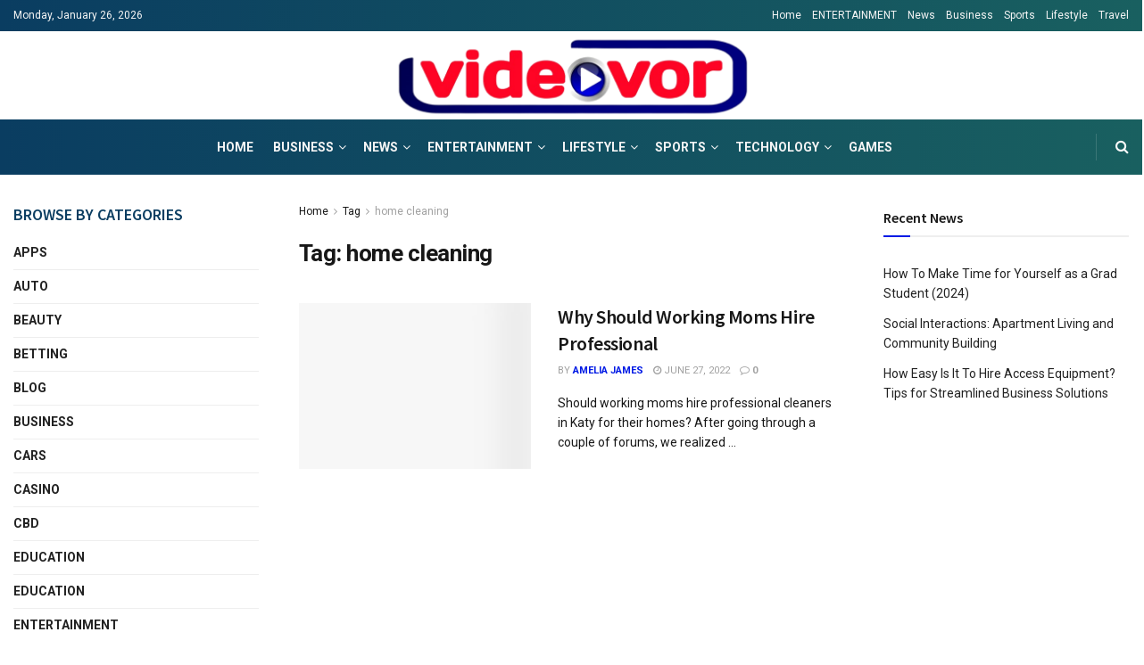

--- FILE ---
content_type: text/html; charset=UTF-8
request_url: https://videovor.net/tag/home-cleaning/
body_size: 29239
content:
<!doctype html>
<!--[if lt IE 7]> <html class="no-js lt-ie9 lt-ie8 lt-ie7" lang="en-US"> <![endif]-->
<!--[if IE 7]>    <html class="no-js lt-ie9 lt-ie8" lang="en-US"> <![endif]-->
<!--[if IE 8]>    <html class="no-js lt-ie9" lang="en-US"> <![endif]-->
<!--[if IE 9]>    <html class="no-js lt-ie10" lang="en-US"> <![endif]-->
<!--[if gt IE 8]><!--> <html class="no-js" lang="en-US"> <!--<![endif]-->
<head><meta http-equiv="Content-Type" content="text/html; charset=UTF-8" /><script>if(navigator.userAgent.match(/MSIE|Internet Explorer/i)||navigator.userAgent.match(/Trident\/7\..*?rv:11/i)){var href=document.location.href;if(!href.match(/[?&]nowprocket/)){if(href.indexOf("?")==-1){if(href.indexOf("#")==-1){document.location.href=href+"?nowprocket=1"}else{document.location.href=href.replace("#","?nowprocket=1#")}}else{if(href.indexOf("#")==-1){document.location.href=href+"&nowprocket=1"}else{document.location.href=href.replace("#","&nowprocket=1#")}}}}</script><script>(()=>{class RocketLazyLoadScripts{constructor(){this.v="2.0.4",this.userEvents=["keydown","keyup","mousedown","mouseup","mousemove","mouseover","mouseout","touchmove","touchstart","touchend","touchcancel","wheel","click","dblclick","input"],this.attributeEvents=["onblur","onclick","oncontextmenu","ondblclick","onfocus","onmousedown","onmouseenter","onmouseleave","onmousemove","onmouseout","onmouseover","onmouseup","onmousewheel","onscroll","onsubmit"]}async t(){this.i(),this.o(),/iP(ad|hone)/.test(navigator.userAgent)&&this.h(),this.u(),this.l(this),this.m(),this.k(this),this.p(this),this._(),await Promise.all([this.R(),this.L()]),this.lastBreath=Date.now(),this.S(this),this.P(),this.D(),this.O(),this.M(),await this.C(this.delayedScripts.normal),await this.C(this.delayedScripts.defer),await this.C(this.delayedScripts.async),await this.T(),await this.F(),await this.j(),await this.A(),window.dispatchEvent(new Event("rocket-allScriptsLoaded")),this.everythingLoaded=!0,this.lastTouchEnd&&await new Promise(t=>setTimeout(t,500-Date.now()+this.lastTouchEnd)),this.I(),this.H(),this.U(),this.W()}i(){this.CSPIssue=sessionStorage.getItem("rocketCSPIssue"),document.addEventListener("securitypolicyviolation",t=>{this.CSPIssue||"script-src-elem"!==t.violatedDirective||"data"!==t.blockedURI||(this.CSPIssue=!0,sessionStorage.setItem("rocketCSPIssue",!0))},{isRocket:!0})}o(){window.addEventListener("pageshow",t=>{this.persisted=t.persisted,this.realWindowLoadedFired=!0},{isRocket:!0}),window.addEventListener("pagehide",()=>{this.onFirstUserAction=null},{isRocket:!0})}h(){let t;function e(e){t=e}window.addEventListener("touchstart",e,{isRocket:!0}),window.addEventListener("touchend",function i(o){o.changedTouches[0]&&t.changedTouches[0]&&Math.abs(o.changedTouches[0].pageX-t.changedTouches[0].pageX)<10&&Math.abs(o.changedTouches[0].pageY-t.changedTouches[0].pageY)<10&&o.timeStamp-t.timeStamp<200&&(window.removeEventListener("touchstart",e,{isRocket:!0}),window.removeEventListener("touchend",i,{isRocket:!0}),"INPUT"===o.target.tagName&&"text"===o.target.type||(o.target.dispatchEvent(new TouchEvent("touchend",{target:o.target,bubbles:!0})),o.target.dispatchEvent(new MouseEvent("mouseover",{target:o.target,bubbles:!0})),o.target.dispatchEvent(new PointerEvent("click",{target:o.target,bubbles:!0,cancelable:!0,detail:1,clientX:o.changedTouches[0].clientX,clientY:o.changedTouches[0].clientY})),event.preventDefault()))},{isRocket:!0})}q(t){this.userActionTriggered||("mousemove"!==t.type||this.firstMousemoveIgnored?"keyup"===t.type||"mouseover"===t.type||"mouseout"===t.type||(this.userActionTriggered=!0,this.onFirstUserAction&&this.onFirstUserAction()):this.firstMousemoveIgnored=!0),"click"===t.type&&t.preventDefault(),t.stopPropagation(),t.stopImmediatePropagation(),"touchstart"===this.lastEvent&&"touchend"===t.type&&(this.lastTouchEnd=Date.now()),"click"===t.type&&(this.lastTouchEnd=0),this.lastEvent=t.type,t.composedPath&&t.composedPath()[0].getRootNode()instanceof ShadowRoot&&(t.rocketTarget=t.composedPath()[0]),this.savedUserEvents.push(t)}u(){this.savedUserEvents=[],this.userEventHandler=this.q.bind(this),this.userEvents.forEach(t=>window.addEventListener(t,this.userEventHandler,{passive:!1,isRocket:!0})),document.addEventListener("visibilitychange",this.userEventHandler,{isRocket:!0})}U(){this.userEvents.forEach(t=>window.removeEventListener(t,this.userEventHandler,{passive:!1,isRocket:!0})),document.removeEventListener("visibilitychange",this.userEventHandler,{isRocket:!0}),this.savedUserEvents.forEach(t=>{(t.rocketTarget||t.target).dispatchEvent(new window[t.constructor.name](t.type,t))})}m(){const t="return false",e=Array.from(this.attributeEvents,t=>"data-rocket-"+t),i="["+this.attributeEvents.join("],[")+"]",o="[data-rocket-"+this.attributeEvents.join("],[data-rocket-")+"]",s=(e,i,o)=>{o&&o!==t&&(e.setAttribute("data-rocket-"+i,o),e["rocket"+i]=new Function("event",o),e.setAttribute(i,t))};new MutationObserver(t=>{for(const n of t)"attributes"===n.type&&(n.attributeName.startsWith("data-rocket-")||this.everythingLoaded?n.attributeName.startsWith("data-rocket-")&&this.everythingLoaded&&this.N(n.target,n.attributeName.substring(12)):s(n.target,n.attributeName,n.target.getAttribute(n.attributeName))),"childList"===n.type&&n.addedNodes.forEach(t=>{if(t.nodeType===Node.ELEMENT_NODE)if(this.everythingLoaded)for(const i of[t,...t.querySelectorAll(o)])for(const t of i.getAttributeNames())e.includes(t)&&this.N(i,t.substring(12));else for(const e of[t,...t.querySelectorAll(i)])for(const t of e.getAttributeNames())this.attributeEvents.includes(t)&&s(e,t,e.getAttribute(t))})}).observe(document,{subtree:!0,childList:!0,attributeFilter:[...this.attributeEvents,...e]})}I(){this.attributeEvents.forEach(t=>{document.querySelectorAll("[data-rocket-"+t+"]").forEach(e=>{this.N(e,t)})})}N(t,e){const i=t.getAttribute("data-rocket-"+e);i&&(t.setAttribute(e,i),t.removeAttribute("data-rocket-"+e))}k(t){Object.defineProperty(HTMLElement.prototype,"onclick",{get(){return this.rocketonclick||null},set(e){this.rocketonclick=e,this.setAttribute(t.everythingLoaded?"onclick":"data-rocket-onclick","this.rocketonclick(event)")}})}S(t){function e(e,i){let o=e[i];e[i]=null,Object.defineProperty(e,i,{get:()=>o,set(s){t.everythingLoaded?o=s:e["rocket"+i]=o=s}})}e(document,"onreadystatechange"),e(window,"onload"),e(window,"onpageshow");try{Object.defineProperty(document,"readyState",{get:()=>t.rocketReadyState,set(e){t.rocketReadyState=e},configurable:!0}),document.readyState="loading"}catch(t){console.log("WPRocket DJE readyState conflict, bypassing")}}l(t){this.originalAddEventListener=EventTarget.prototype.addEventListener,this.originalRemoveEventListener=EventTarget.prototype.removeEventListener,this.savedEventListeners=[],EventTarget.prototype.addEventListener=function(e,i,o){o&&o.isRocket||!t.B(e,this)&&!t.userEvents.includes(e)||t.B(e,this)&&!t.userActionTriggered||e.startsWith("rocket-")||t.everythingLoaded?t.originalAddEventListener.call(this,e,i,o):(t.savedEventListeners.push({target:this,remove:!1,type:e,func:i,options:o}),"mouseenter"!==e&&"mouseleave"!==e||t.originalAddEventListener.call(this,e,t.savedUserEvents.push,o))},EventTarget.prototype.removeEventListener=function(e,i,o){o&&o.isRocket||!t.B(e,this)&&!t.userEvents.includes(e)||t.B(e,this)&&!t.userActionTriggered||e.startsWith("rocket-")||t.everythingLoaded?t.originalRemoveEventListener.call(this,e,i,o):t.savedEventListeners.push({target:this,remove:!0,type:e,func:i,options:o})}}J(t,e){this.savedEventListeners=this.savedEventListeners.filter(i=>{let o=i.type,s=i.target||window;return e!==o||t!==s||(this.B(o,s)&&(i.type="rocket-"+o),this.$(i),!1)})}H(){EventTarget.prototype.addEventListener=this.originalAddEventListener,EventTarget.prototype.removeEventListener=this.originalRemoveEventListener,this.savedEventListeners.forEach(t=>this.$(t))}$(t){t.remove?this.originalRemoveEventListener.call(t.target,t.type,t.func,t.options):this.originalAddEventListener.call(t.target,t.type,t.func,t.options)}p(t){let e;function i(e){return t.everythingLoaded?e:e.split(" ").map(t=>"load"===t||t.startsWith("load.")?"rocket-jquery-load":t).join(" ")}function o(o){function s(e){const s=o.fn[e];o.fn[e]=o.fn.init.prototype[e]=function(){return this[0]===window&&t.userActionTriggered&&("string"==typeof arguments[0]||arguments[0]instanceof String?arguments[0]=i(arguments[0]):"object"==typeof arguments[0]&&Object.keys(arguments[0]).forEach(t=>{const e=arguments[0][t];delete arguments[0][t],arguments[0][i(t)]=e})),s.apply(this,arguments),this}}if(o&&o.fn&&!t.allJQueries.includes(o)){const e={DOMContentLoaded:[],"rocket-DOMContentLoaded":[]};for(const t in e)document.addEventListener(t,()=>{e[t].forEach(t=>t())},{isRocket:!0});o.fn.ready=o.fn.init.prototype.ready=function(i){function s(){parseInt(o.fn.jquery)>2?setTimeout(()=>i.bind(document)(o)):i.bind(document)(o)}return"function"==typeof i&&(t.realDomReadyFired?!t.userActionTriggered||t.fauxDomReadyFired?s():e["rocket-DOMContentLoaded"].push(s):e.DOMContentLoaded.push(s)),o([])},s("on"),s("one"),s("off"),t.allJQueries.push(o)}e=o}t.allJQueries=[],o(window.jQuery),Object.defineProperty(window,"jQuery",{get:()=>e,set(t){o(t)}})}P(){const t=new Map;document.write=document.writeln=function(e){const i=document.currentScript,o=document.createRange(),s=i.parentElement;let n=t.get(i);void 0===n&&(n=i.nextSibling,t.set(i,n));const c=document.createDocumentFragment();o.setStart(c,0),c.appendChild(o.createContextualFragment(e)),s.insertBefore(c,n)}}async R(){return new Promise(t=>{this.userActionTriggered?t():this.onFirstUserAction=t})}async L(){return new Promise(t=>{document.addEventListener("DOMContentLoaded",()=>{this.realDomReadyFired=!0,t()},{isRocket:!0})})}async j(){return this.realWindowLoadedFired?Promise.resolve():new Promise(t=>{window.addEventListener("load",t,{isRocket:!0})})}M(){this.pendingScripts=[];this.scriptsMutationObserver=new MutationObserver(t=>{for(const e of t)e.addedNodes.forEach(t=>{"SCRIPT"!==t.tagName||t.noModule||t.isWPRocket||this.pendingScripts.push({script:t,promise:new Promise(e=>{const i=()=>{const i=this.pendingScripts.findIndex(e=>e.script===t);i>=0&&this.pendingScripts.splice(i,1),e()};t.addEventListener("load",i,{isRocket:!0}),t.addEventListener("error",i,{isRocket:!0}),setTimeout(i,1e3)})})})}),this.scriptsMutationObserver.observe(document,{childList:!0,subtree:!0})}async F(){await this.X(),this.pendingScripts.length?(await this.pendingScripts[0].promise,await this.F()):this.scriptsMutationObserver.disconnect()}D(){this.delayedScripts={normal:[],async:[],defer:[]},document.querySelectorAll("script[type$=rocketlazyloadscript]").forEach(t=>{t.hasAttribute("data-rocket-src")?t.hasAttribute("async")&&!1!==t.async?this.delayedScripts.async.push(t):t.hasAttribute("defer")&&!1!==t.defer||"module"===t.getAttribute("data-rocket-type")?this.delayedScripts.defer.push(t):this.delayedScripts.normal.push(t):this.delayedScripts.normal.push(t)})}async _(){await this.L();let t=[];document.querySelectorAll("script[type$=rocketlazyloadscript][data-rocket-src]").forEach(e=>{let i=e.getAttribute("data-rocket-src");if(i&&!i.startsWith("data:")){i.startsWith("//")&&(i=location.protocol+i);try{const o=new URL(i).origin;o!==location.origin&&t.push({src:o,crossOrigin:e.crossOrigin||"module"===e.getAttribute("data-rocket-type")})}catch(t){}}}),t=[...new Map(t.map(t=>[JSON.stringify(t),t])).values()],this.Y(t,"preconnect")}async G(t){if(await this.K(),!0!==t.noModule||!("noModule"in HTMLScriptElement.prototype))return new Promise(e=>{let i;function o(){(i||t).setAttribute("data-rocket-status","executed"),e()}try{if(navigator.userAgent.includes("Firefox/")||""===navigator.vendor||this.CSPIssue)i=document.createElement("script"),[...t.attributes].forEach(t=>{let e=t.nodeName;"type"!==e&&("data-rocket-type"===e&&(e="type"),"data-rocket-src"===e&&(e="src"),i.setAttribute(e,t.nodeValue))}),t.text&&(i.text=t.text),t.nonce&&(i.nonce=t.nonce),i.hasAttribute("src")?(i.addEventListener("load",o,{isRocket:!0}),i.addEventListener("error",()=>{i.setAttribute("data-rocket-status","failed-network"),e()},{isRocket:!0}),setTimeout(()=>{i.isConnected||e()},1)):(i.text=t.text,o()),i.isWPRocket=!0,t.parentNode.replaceChild(i,t);else{const i=t.getAttribute("data-rocket-type"),s=t.getAttribute("data-rocket-src");i?(t.type=i,t.removeAttribute("data-rocket-type")):t.removeAttribute("type"),t.addEventListener("load",o,{isRocket:!0}),t.addEventListener("error",i=>{this.CSPIssue&&i.target.src.startsWith("data:")?(console.log("WPRocket: CSP fallback activated"),t.removeAttribute("src"),this.G(t).then(e)):(t.setAttribute("data-rocket-status","failed-network"),e())},{isRocket:!0}),s?(t.fetchPriority="high",t.removeAttribute("data-rocket-src"),t.src=s):t.src="data:text/javascript;base64,"+window.btoa(unescape(encodeURIComponent(t.text)))}}catch(i){t.setAttribute("data-rocket-status","failed-transform"),e()}});t.setAttribute("data-rocket-status","skipped")}async C(t){const e=t.shift();return e?(e.isConnected&&await this.G(e),this.C(t)):Promise.resolve()}O(){this.Y([...this.delayedScripts.normal,...this.delayedScripts.defer,...this.delayedScripts.async],"preload")}Y(t,e){this.trash=this.trash||[];let i=!0;var o=document.createDocumentFragment();t.forEach(t=>{const s=t.getAttribute&&t.getAttribute("data-rocket-src")||t.src;if(s&&!s.startsWith("data:")){const n=document.createElement("link");n.href=s,n.rel=e,"preconnect"!==e&&(n.as="script",n.fetchPriority=i?"high":"low"),t.getAttribute&&"module"===t.getAttribute("data-rocket-type")&&(n.crossOrigin=!0),t.crossOrigin&&(n.crossOrigin=t.crossOrigin),t.integrity&&(n.integrity=t.integrity),t.nonce&&(n.nonce=t.nonce),o.appendChild(n),this.trash.push(n),i=!1}}),document.head.appendChild(o)}W(){this.trash.forEach(t=>t.remove())}async T(){try{document.readyState="interactive"}catch(t){}this.fauxDomReadyFired=!0;try{await this.K(),this.J(document,"readystatechange"),document.dispatchEvent(new Event("rocket-readystatechange")),await this.K(),document.rocketonreadystatechange&&document.rocketonreadystatechange(),await this.K(),this.J(document,"DOMContentLoaded"),document.dispatchEvent(new Event("rocket-DOMContentLoaded")),await this.K(),this.J(window,"DOMContentLoaded"),window.dispatchEvent(new Event("rocket-DOMContentLoaded"))}catch(t){console.error(t)}}async A(){try{document.readyState="complete"}catch(t){}try{await this.K(),this.J(document,"readystatechange"),document.dispatchEvent(new Event("rocket-readystatechange")),await this.K(),document.rocketonreadystatechange&&document.rocketonreadystatechange(),await this.K(),this.J(window,"load"),window.dispatchEvent(new Event("rocket-load")),await this.K(),window.rocketonload&&window.rocketonload(),await this.K(),this.allJQueries.forEach(t=>t(window).trigger("rocket-jquery-load")),await this.K(),this.J(window,"pageshow");const t=new Event("rocket-pageshow");t.persisted=this.persisted,window.dispatchEvent(t),await this.K(),window.rocketonpageshow&&window.rocketonpageshow({persisted:this.persisted})}catch(t){console.error(t)}}async K(){Date.now()-this.lastBreath>45&&(await this.X(),this.lastBreath=Date.now())}async X(){return document.hidden?new Promise(t=>setTimeout(t)):new Promise(t=>requestAnimationFrame(t))}B(t,e){return e===document&&"readystatechange"===t||(e===document&&"DOMContentLoaded"===t||(e===window&&"DOMContentLoaded"===t||(e===window&&"load"===t||e===window&&"pageshow"===t)))}static run(){(new RocketLazyLoadScripts).t()}}RocketLazyLoadScripts.run()})();</script>
    
    <meta name='viewport' content='width=device-width, initial-scale=1, user-scalable=yes' />
    <link rel="profile" href="https://gmpg.org/xfn/11" />
    <link rel="pingback" href="https://videovor.net/xmlrpc.php" />
    <meta name='robots' content='index, follow, max-image-preview:large, max-snippet:-1, max-video-preview:-1' />
<meta property="og:type" content="website">
<meta property="og:title" content="Why Should Working Moms Hire Professional">
<meta property="og:site_name" content="Videovor">
<meta property="og:description" content="Should working moms hire professional cleaners in Katy for their homes? After going through a couple of forums, we realized">
<meta property="og:url" content="https://videovor.net/tag/home-cleaning">
<meta property="og:locale" content="en_US">
<meta property="og:image" content="https://videovor.net/wp-content/uploads/2022/06/Screenshot-91.png">
<meta property="og:image:height" content="365">
<meta property="og:image:width" content="553">
<meta name="twitter:card" content="summary">
<meta name="twitter:url" content="https://videovor.net/tag/home-cleaning">
<meta name="twitter:title" content="Why Should Working Moms Hire Professional">
<meta name="twitter:description" content="Should working moms hire professional cleaners in Katy for their homes? After going through a couple of forums, we realized">
<meta name="twitter:image:src" content="https://videovor.net/wp-content/uploads/2022/06/Screenshot-91.png">
<meta name="twitter:image:width" content="553">
<meta name="twitter:image:height" content="365">
			<script type="rocketlazyloadscript" data-rocket-type="text/javascript">
			  var jnews_ajax_url = '/?ajax-request=jnews'
			</script>
			<script type="rocketlazyloadscript" data-rocket-type="text/javascript">;window.jnews=window.jnews||{},window.jnews.library=window.jnews.library||{},window.jnews.library=function(){"use strict";var e=this;e.win=window,e.doc=document,e.noop=function(){},e.globalBody=e.doc.getElementsByTagName("body")[0],e.globalBody=e.globalBody?e.globalBody:e.doc,e.win.jnewsDataStorage=e.win.jnewsDataStorage||{_storage:new WeakMap,put:function(e,t,n){this._storage.has(e)||this._storage.set(e,new Map),this._storage.get(e).set(t,n)},get:function(e,t){return this._storage.get(e).get(t)},has:function(e,t){return this._storage.has(e)&&this._storage.get(e).has(t)},remove:function(e,t){var n=this._storage.get(e).delete(t);return 0===!this._storage.get(e).size&&this._storage.delete(e),n}},e.windowWidth=function(){return e.win.innerWidth||e.docEl.clientWidth||e.globalBody.clientWidth},e.windowHeight=function(){return e.win.innerHeight||e.docEl.clientHeight||e.globalBody.clientHeight},e.requestAnimationFrame=e.win.requestAnimationFrame||e.win.webkitRequestAnimationFrame||e.win.mozRequestAnimationFrame||e.win.msRequestAnimationFrame||window.oRequestAnimationFrame||function(e){return setTimeout(e,1e3/60)},e.cancelAnimationFrame=e.win.cancelAnimationFrame||e.win.webkitCancelAnimationFrame||e.win.webkitCancelRequestAnimationFrame||e.win.mozCancelAnimationFrame||e.win.msCancelRequestAnimationFrame||e.win.oCancelRequestAnimationFrame||function(e){clearTimeout(e)},e.classListSupport="classList"in document.createElement("_"),e.hasClass=e.classListSupport?function(e,t){return e.classList.contains(t)}:function(e,t){return e.className.indexOf(t)>=0},e.addClass=e.classListSupport?function(t,n){e.hasClass(t,n)||t.classList.add(n)}:function(t,n){e.hasClass(t,n)||(t.className+=" "+n)},e.removeClass=e.classListSupport?function(t,n){e.hasClass(t,n)&&t.classList.remove(n)}:function(t,n){e.hasClass(t,n)&&(t.className=t.className.replace(n,""))},e.objKeys=function(e){var t=[];for(var n in e)Object.prototype.hasOwnProperty.call(e,n)&&t.push(n);return t},e.isObjectSame=function(e,t){var n=!0;return JSON.stringify(e)!==JSON.stringify(t)&&(n=!1),n},e.extend=function(){for(var e,t,n,o=arguments[0]||{},i=1,a=arguments.length;i<a;i++)if(null!==(e=arguments[i]))for(t in e)o!==(n=e[t])&&void 0!==n&&(o[t]=n);return o},e.dataStorage=e.win.jnewsDataStorage,e.isVisible=function(e){return 0!==e.offsetWidth&&0!==e.offsetHeight||e.getBoundingClientRect().length},e.getHeight=function(e){return e.offsetHeight||e.clientHeight||e.getBoundingClientRect().height},e.getWidth=function(e){return e.offsetWidth||e.clientWidth||e.getBoundingClientRect().width},e.supportsPassive=!1;try{var t=Object.defineProperty({},"passive",{get:function(){e.supportsPassive=!0}});"createEvent"in e.doc?e.win.addEventListener("test",null,t):"fireEvent"in e.doc&&e.win.attachEvent("test",null)}catch(e){}e.passiveOption=!!e.supportsPassive&&{passive:!0},e.setStorage=function(e,t){e="jnews-"+e;var n={expired:Math.floor(((new Date).getTime()+432e5)/1e3)};t=Object.assign(n,t);localStorage.setItem(e,JSON.stringify(t))},e.getStorage=function(e){e="jnews-"+e;var t=localStorage.getItem(e);return null!==t&&0<t.length?JSON.parse(localStorage.getItem(e)):{}},e.expiredStorage=function(){var t,n="jnews-";for(var o in localStorage)o.indexOf(n)>-1&&"undefined"!==(t=e.getStorage(o.replace(n,""))).expired&&t.expired<Math.floor((new Date).getTime()/1e3)&&localStorage.removeItem(o)},e.addEvents=function(t,n,o){for(var i in n){var a=["touchstart","touchmove"].indexOf(i)>=0&&!o&&e.passiveOption;"createEvent"in e.doc?t.addEventListener(i,n[i],a):"fireEvent"in e.doc&&t.attachEvent("on"+i,n[i])}},e.removeEvents=function(t,n){for(var o in n)"createEvent"in e.doc?t.removeEventListener(o,n[o]):"fireEvent"in e.doc&&t.detachEvent("on"+o,n[o])},e.triggerEvents=function(t,n,o){var i;o=o||{detail:null};return"createEvent"in e.doc?(!(i=e.doc.createEvent("CustomEvent")||new CustomEvent(n)).initCustomEvent||i.initCustomEvent(n,!0,!1,o),void t.dispatchEvent(i)):"fireEvent"in e.doc?((i=e.doc.createEventObject()).eventType=n,void t.fireEvent("on"+i.eventType,i)):void 0},e.getParents=function(t,n){void 0===n&&(n=e.doc);for(var o=[],i=t.parentNode,a=!1;!a;)if(i){var r=i;r.querySelectorAll(n).length?a=!0:(o.push(r),i=r.parentNode)}else o=[],a=!0;return o},e.forEach=function(e,t,n){for(var o=0,i=e.length;o<i;o++)t.call(n,e[o],o)},e.getText=function(e){return e.innerText||e.textContent},e.setText=function(e,t){var n="object"==typeof t?t.innerText||t.textContent:t;e.innerText&&(e.innerText=n),e.textContent&&(e.textContent=n)},e.httpBuildQuery=function(t){return e.objKeys(t).reduce(function t(n){var o=arguments.length>1&&void 0!==arguments[1]?arguments[1]:null;return function(i,a){var r=n[a];a=encodeURIComponent(a);var s=o?"".concat(o,"[").concat(a,"]"):a;return null==r||"function"==typeof r?(i.push("".concat(s,"=")),i):["number","boolean","string"].includes(typeof r)?(i.push("".concat(s,"=").concat(encodeURIComponent(r))),i):(i.push(e.objKeys(r).reduce(t(r,s),[]).join("&")),i)}}(t),[]).join("&")},e.get=function(t,n,o,i){return o="function"==typeof o?o:e.noop,e.ajax("GET",t,n,o,i)},e.post=function(t,n,o,i){return o="function"==typeof o?o:e.noop,e.ajax("POST",t,n,o,i)},e.ajax=function(t,n,o,i,a){var r=new XMLHttpRequest,s=n,c=e.httpBuildQuery(o);if(t=-1!=["GET","POST"].indexOf(t)?t:"GET",r.open(t,s+("GET"==t?"?"+c:""),!0),"POST"==t&&r.setRequestHeader("Content-type","application/x-www-form-urlencoded"),r.setRequestHeader("X-Requested-With","XMLHttpRequest"),r.onreadystatechange=function(){4===r.readyState&&200<=r.status&&300>r.status&&"function"==typeof i&&i.call(void 0,r.response)},void 0!==a&&!a){return{xhr:r,send:function(){r.send("POST"==t?c:null)}}}return r.send("POST"==t?c:null),{xhr:r}},e.scrollTo=function(t,n,o){function i(e,t,n){this.start=this.position(),this.change=e-this.start,this.currentTime=0,this.increment=20,this.duration=void 0===n?500:n,this.callback=t,this.finish=!1,this.animateScroll()}return Math.easeInOutQuad=function(e,t,n,o){return(e/=o/2)<1?n/2*e*e+t:-n/2*(--e*(e-2)-1)+t},i.prototype.stop=function(){this.finish=!0},i.prototype.move=function(t){e.doc.documentElement.scrollTop=t,e.globalBody.parentNode.scrollTop=t,e.globalBody.scrollTop=t},i.prototype.position=function(){return e.doc.documentElement.scrollTop||e.globalBody.parentNode.scrollTop||e.globalBody.scrollTop},i.prototype.animateScroll=function(){this.currentTime+=this.increment;var t=Math.easeInOutQuad(this.currentTime,this.start,this.change,this.duration);this.move(t),this.currentTime<this.duration&&!this.finish?e.requestAnimationFrame.call(e.win,this.animateScroll.bind(this)):this.callback&&"function"==typeof this.callback&&this.callback()},new i(t,n,o)},e.unwrap=function(t){var n,o=t;e.forEach(t,(function(e,t){n?n+=e:n=e})),o.replaceWith(n)},e.performance={start:function(e){performance.mark(e+"Start")},stop:function(e){performance.mark(e+"End"),performance.measure(e,e+"Start",e+"End")}},e.fps=function(){var t=0,n=0,o=0;!function(){var i=t=0,a=0,r=0,s=document.getElementById("fpsTable"),c=function(t){void 0===document.getElementsByTagName("body")[0]?e.requestAnimationFrame.call(e.win,(function(){c(t)})):document.getElementsByTagName("body")[0].appendChild(t)};null===s&&((s=document.createElement("div")).style.position="fixed",s.style.top="120px",s.style.left="10px",s.style.width="100px",s.style.height="20px",s.style.border="1px solid black",s.style.fontSize="11px",s.style.zIndex="100000",s.style.backgroundColor="white",s.id="fpsTable",c(s));var l=function(){o++,n=Date.now(),(a=(o/(r=(n-t)/1e3)).toPrecision(2))!=i&&(i=a,s.innerHTML=i+"fps"),1<r&&(t=n,o=0),e.requestAnimationFrame.call(e.win,l)};l()}()},e.instr=function(e,t){for(var n=0;n<t.length;n++)if(-1!==e.toLowerCase().indexOf(t[n].toLowerCase()))return!0},e.winLoad=function(t,n){function o(o){if("complete"===e.doc.readyState||"interactive"===e.doc.readyState)return!o||n?setTimeout(t,n||1):t(o),1}o()||e.addEvents(e.win,{load:o})},e.docReady=function(t,n){function o(o){if("complete"===e.doc.readyState||"interactive"===e.doc.readyState)return!o||n?setTimeout(t,n||1):t(o),1}o()||e.addEvents(e.doc,{DOMContentLoaded:o})},e.fireOnce=function(){e.docReady((function(){e.assets=e.assets||[],e.assets.length&&(e.boot(),e.load_assets())}),50)},e.boot=function(){e.length&&e.doc.querySelectorAll("style[media]").forEach((function(e){"not all"==e.getAttribute("media")&&e.removeAttribute("media")}))},e.create_js=function(t,n){var o=e.doc.createElement("script");switch(o.setAttribute("src",t),n){case"defer":o.setAttribute("defer",!0);break;case"async":o.setAttribute("async",!0);break;case"deferasync":o.setAttribute("defer",!0),o.setAttribute("async",!0)}e.globalBody.appendChild(o)},e.load_assets=function(){"object"==typeof e.assets&&e.forEach(e.assets.slice(0),(function(t,n){var o="";t.defer&&(o+="defer"),t.async&&(o+="async"),e.create_js(t.url,o);var i=e.assets.indexOf(t);i>-1&&e.assets.splice(i,1)})),e.assets=jnewsoption.au_scripts=window.jnewsads=[]},e.setCookie=function(e,t,n){var o="";if(n){var i=new Date;i.setTime(i.getTime()+24*n*60*60*1e3),o="; expires="+i.toUTCString()}document.cookie=e+"="+(t||"")+o+"; path=/"},e.getCookie=function(e){for(var t=e+"=",n=document.cookie.split(";"),o=0;o<n.length;o++){for(var i=n[o];" "==i.charAt(0);)i=i.substring(1,i.length);if(0==i.indexOf(t))return i.substring(t.length,i.length)}return null},e.eraseCookie=function(e){document.cookie=e+"=; Path=/; Expires=Thu, 01 Jan 1970 00:00:01 GMT;"},e.docReady((function(){e.globalBody=e.globalBody==e.doc?e.doc.getElementsByTagName("body")[0]:e.globalBody,e.globalBody=e.globalBody?e.globalBody:e.doc})),e.winLoad((function(){e.winLoad((function(){var t=!1;if(void 0!==window.jnewsadmin)if(void 0!==window.file_version_checker){var n=e.objKeys(window.file_version_checker);n.length?n.forEach((function(e){t||"10.0.4"===window.file_version_checker[e]||(t=!0)})):t=!0}else t=!0;t&&(window.jnewsHelper.getMessage(),window.jnewsHelper.getNotice())}),2500)}))},window.jnews.library=new window.jnews.library;</script>
	<!-- This site is optimized with the Yoast SEO plugin v26.8 - https://yoast.com/product/yoast-seo-wordpress/ -->
	<title>home cleaning Archives - Videovor</title>
<link data-rocket-preload as="style" href="https://fonts.googleapis.com/css?family=Roboto%3Aregular%2C700%7CSource%20Sans%20Pro%3A600%2Cregular%2C600&#038;display=swap" rel="preload">
<link href="https://fonts.googleapis.com/css?family=Roboto%3Aregular%2C700%7CSource%20Sans%20Pro%3A600%2Cregular%2C600&#038;display=swap" media="print" onload="this.media=&#039;all&#039;" rel="stylesheet">
<noscript data-wpr-hosted-gf-parameters=""><link rel="stylesheet" href="https://fonts.googleapis.com/css?family=Roboto%3Aregular%2C700%7CSource%20Sans%20Pro%3A600%2Cregular%2C600&#038;display=swap"></noscript>
	<link rel="canonical" href="https://videovor.net/tag/home-cleaning/" />
	<meta property="og:locale" content="en_US" />
	<meta property="og:type" content="article" />
	<meta property="og:title" content="home cleaning Archives - Videovor" />
	<meta property="og:url" content="https://videovor.net/tag/home-cleaning/" />
	<meta property="og:site_name" content="Videovor" />
	<meta name="twitter:card" content="summary_large_image" />
	<script type="application/ld+json" class="yoast-schema-graph">{"@context":"https://schema.org","@graph":[{"@type":"CollectionPage","@id":"https://videovor.net/tag/home-cleaning/","url":"https://videovor.net/tag/home-cleaning/","name":"home cleaning Archives - Videovor","isPartOf":{"@id":"https://videovor.net/#website"},"primaryImageOfPage":{"@id":"https://videovor.net/tag/home-cleaning/#primaryimage"},"image":{"@id":"https://videovor.net/tag/home-cleaning/#primaryimage"},"thumbnailUrl":"https://videovor.net/wp-content/uploads/2022/06/Screenshot-91.png","breadcrumb":{"@id":"https://videovor.net/tag/home-cleaning/#breadcrumb"},"inLanguage":"en-US"},{"@type":"ImageObject","inLanguage":"en-US","@id":"https://videovor.net/tag/home-cleaning/#primaryimage","url":"https://videovor.net/wp-content/uploads/2022/06/Screenshot-91.png","contentUrl":"https://videovor.net/wp-content/uploads/2022/06/Screenshot-91.png","width":553,"height":365,"caption":"home cleaning"},{"@type":"BreadcrumbList","@id":"https://videovor.net/tag/home-cleaning/#breadcrumb","itemListElement":[{"@type":"ListItem","position":1,"name":"Home","item":"https://videovor.net/"},{"@type":"ListItem","position":2,"name":"home cleaning"}]},{"@type":"WebSite","@id":"https://videovor.net/#website","url":"https://videovor.net/","name":"Videovor","description":"Blogging Site","potentialAction":[{"@type":"SearchAction","target":{"@type":"EntryPoint","urlTemplate":"https://videovor.net/?s={search_term_string}"},"query-input":{"@type":"PropertyValueSpecification","valueRequired":true,"valueName":"search_term_string"}}],"inLanguage":"en-US"}]}</script>
	<!-- / Yoast SEO plugin. -->


<link rel='dns-prefetch' href='//fonts.googleapis.com' />
<link rel='preconnect' href='https://fonts.gstatic.com' />
<link rel="alternate" type="application/rss+xml" title="Videovor &raquo; Feed" href="https://videovor.net/feed/" />
<link rel="alternate" type="application/rss+xml" title="Videovor &raquo; home cleaning Tag Feed" href="https://videovor.net/tag/home-cleaning/feed/" />
<style id='wp-img-auto-sizes-contain-inline-css' type='text/css'>
img:is([sizes=auto i],[sizes^="auto," i]){contain-intrinsic-size:3000px 1500px}
/*# sourceURL=wp-img-auto-sizes-contain-inline-css */
</style>
<style id='wp-emoji-styles-inline-css' type='text/css'>

	img.wp-smiley, img.emoji {
		display: inline !important;
		border: none !important;
		box-shadow: none !important;
		height: 1em !important;
		width: 1em !important;
		margin: 0 0.07em !important;
		vertical-align: -0.1em !important;
		background: none !important;
		padding: 0 !important;
	}
/*# sourceURL=wp-emoji-styles-inline-css */
</style>
<style id='wp-block-library-inline-css' type='text/css'>
:root{--wp-block-synced-color:#7a00df;--wp-block-synced-color--rgb:122,0,223;--wp-bound-block-color:var(--wp-block-synced-color);--wp-editor-canvas-background:#ddd;--wp-admin-theme-color:#007cba;--wp-admin-theme-color--rgb:0,124,186;--wp-admin-theme-color-darker-10:#006ba1;--wp-admin-theme-color-darker-10--rgb:0,107,160.5;--wp-admin-theme-color-darker-20:#005a87;--wp-admin-theme-color-darker-20--rgb:0,90,135;--wp-admin-border-width-focus:2px}@media (min-resolution:192dpi){:root{--wp-admin-border-width-focus:1.5px}}.wp-element-button{cursor:pointer}:root .has-very-light-gray-background-color{background-color:#eee}:root .has-very-dark-gray-background-color{background-color:#313131}:root .has-very-light-gray-color{color:#eee}:root .has-very-dark-gray-color{color:#313131}:root .has-vivid-green-cyan-to-vivid-cyan-blue-gradient-background{background:linear-gradient(135deg,#00d084,#0693e3)}:root .has-purple-crush-gradient-background{background:linear-gradient(135deg,#34e2e4,#4721fb 50%,#ab1dfe)}:root .has-hazy-dawn-gradient-background{background:linear-gradient(135deg,#faaca8,#dad0ec)}:root .has-subdued-olive-gradient-background{background:linear-gradient(135deg,#fafae1,#67a671)}:root .has-atomic-cream-gradient-background{background:linear-gradient(135deg,#fdd79a,#004a59)}:root .has-nightshade-gradient-background{background:linear-gradient(135deg,#330968,#31cdcf)}:root .has-midnight-gradient-background{background:linear-gradient(135deg,#020381,#2874fc)}:root{--wp--preset--font-size--normal:16px;--wp--preset--font-size--huge:42px}.has-regular-font-size{font-size:1em}.has-larger-font-size{font-size:2.625em}.has-normal-font-size{font-size:var(--wp--preset--font-size--normal)}.has-huge-font-size{font-size:var(--wp--preset--font-size--huge)}.has-text-align-center{text-align:center}.has-text-align-left{text-align:left}.has-text-align-right{text-align:right}.has-fit-text{white-space:nowrap!important}#end-resizable-editor-section{display:none}.aligncenter{clear:both}.items-justified-left{justify-content:flex-start}.items-justified-center{justify-content:center}.items-justified-right{justify-content:flex-end}.items-justified-space-between{justify-content:space-between}.screen-reader-text{border:0;clip-path:inset(50%);height:1px;margin:-1px;overflow:hidden;padding:0;position:absolute;width:1px;word-wrap:normal!important}.screen-reader-text:focus{background-color:#ddd;clip-path:none;color:#444;display:block;font-size:1em;height:auto;left:5px;line-height:normal;padding:15px 23px 14px;text-decoration:none;top:5px;width:auto;z-index:100000}html :where(.has-border-color){border-style:solid}html :where([style*=border-top-color]){border-top-style:solid}html :where([style*=border-right-color]){border-right-style:solid}html :where([style*=border-bottom-color]){border-bottom-style:solid}html :where([style*=border-left-color]){border-left-style:solid}html :where([style*=border-width]){border-style:solid}html :where([style*=border-top-width]){border-top-style:solid}html :where([style*=border-right-width]){border-right-style:solid}html :where([style*=border-bottom-width]){border-bottom-style:solid}html :where([style*=border-left-width]){border-left-style:solid}html :where(img[class*=wp-image-]){height:auto;max-width:100%}:where(figure){margin:0 0 1em}html :where(.is-position-sticky){--wp-admin--admin-bar--position-offset:var(--wp-admin--admin-bar--height,0px)}@media screen and (max-width:600px){html :where(.is-position-sticky){--wp-admin--admin-bar--position-offset:0px}}

/*# sourceURL=wp-block-library-inline-css */
</style><style id='global-styles-inline-css' type='text/css'>
:root{--wp--preset--aspect-ratio--square: 1;--wp--preset--aspect-ratio--4-3: 4/3;--wp--preset--aspect-ratio--3-4: 3/4;--wp--preset--aspect-ratio--3-2: 3/2;--wp--preset--aspect-ratio--2-3: 2/3;--wp--preset--aspect-ratio--16-9: 16/9;--wp--preset--aspect-ratio--9-16: 9/16;--wp--preset--color--black: #000000;--wp--preset--color--cyan-bluish-gray: #abb8c3;--wp--preset--color--white: #ffffff;--wp--preset--color--pale-pink: #f78da7;--wp--preset--color--vivid-red: #cf2e2e;--wp--preset--color--luminous-vivid-orange: #ff6900;--wp--preset--color--luminous-vivid-amber: #fcb900;--wp--preset--color--light-green-cyan: #7bdcb5;--wp--preset--color--vivid-green-cyan: #00d084;--wp--preset--color--pale-cyan-blue: #8ed1fc;--wp--preset--color--vivid-cyan-blue: #0693e3;--wp--preset--color--vivid-purple: #9b51e0;--wp--preset--gradient--vivid-cyan-blue-to-vivid-purple: linear-gradient(135deg,rgb(6,147,227) 0%,rgb(155,81,224) 100%);--wp--preset--gradient--light-green-cyan-to-vivid-green-cyan: linear-gradient(135deg,rgb(122,220,180) 0%,rgb(0,208,130) 100%);--wp--preset--gradient--luminous-vivid-amber-to-luminous-vivid-orange: linear-gradient(135deg,rgb(252,185,0) 0%,rgb(255,105,0) 100%);--wp--preset--gradient--luminous-vivid-orange-to-vivid-red: linear-gradient(135deg,rgb(255,105,0) 0%,rgb(207,46,46) 100%);--wp--preset--gradient--very-light-gray-to-cyan-bluish-gray: linear-gradient(135deg,rgb(238,238,238) 0%,rgb(169,184,195) 100%);--wp--preset--gradient--cool-to-warm-spectrum: linear-gradient(135deg,rgb(74,234,220) 0%,rgb(151,120,209) 20%,rgb(207,42,186) 40%,rgb(238,44,130) 60%,rgb(251,105,98) 80%,rgb(254,248,76) 100%);--wp--preset--gradient--blush-light-purple: linear-gradient(135deg,rgb(255,206,236) 0%,rgb(152,150,240) 100%);--wp--preset--gradient--blush-bordeaux: linear-gradient(135deg,rgb(254,205,165) 0%,rgb(254,45,45) 50%,rgb(107,0,62) 100%);--wp--preset--gradient--luminous-dusk: linear-gradient(135deg,rgb(255,203,112) 0%,rgb(199,81,192) 50%,rgb(65,88,208) 100%);--wp--preset--gradient--pale-ocean: linear-gradient(135deg,rgb(255,245,203) 0%,rgb(182,227,212) 50%,rgb(51,167,181) 100%);--wp--preset--gradient--electric-grass: linear-gradient(135deg,rgb(202,248,128) 0%,rgb(113,206,126) 100%);--wp--preset--gradient--midnight: linear-gradient(135deg,rgb(2,3,129) 0%,rgb(40,116,252) 100%);--wp--preset--font-size--small: 13px;--wp--preset--font-size--medium: 20px;--wp--preset--font-size--large: 36px;--wp--preset--font-size--x-large: 42px;--wp--preset--spacing--20: 0.44rem;--wp--preset--spacing--30: 0.67rem;--wp--preset--spacing--40: 1rem;--wp--preset--spacing--50: 1.5rem;--wp--preset--spacing--60: 2.25rem;--wp--preset--spacing--70: 3.38rem;--wp--preset--spacing--80: 5.06rem;--wp--preset--shadow--natural: 6px 6px 9px rgba(0, 0, 0, 0.2);--wp--preset--shadow--deep: 12px 12px 50px rgba(0, 0, 0, 0.4);--wp--preset--shadow--sharp: 6px 6px 0px rgba(0, 0, 0, 0.2);--wp--preset--shadow--outlined: 6px 6px 0px -3px rgb(255, 255, 255), 6px 6px rgb(0, 0, 0);--wp--preset--shadow--crisp: 6px 6px 0px rgb(0, 0, 0);}:where(.is-layout-flex){gap: 0.5em;}:where(.is-layout-grid){gap: 0.5em;}body .is-layout-flex{display: flex;}.is-layout-flex{flex-wrap: wrap;align-items: center;}.is-layout-flex > :is(*, div){margin: 0;}body .is-layout-grid{display: grid;}.is-layout-grid > :is(*, div){margin: 0;}:where(.wp-block-columns.is-layout-flex){gap: 2em;}:where(.wp-block-columns.is-layout-grid){gap: 2em;}:where(.wp-block-post-template.is-layout-flex){gap: 1.25em;}:where(.wp-block-post-template.is-layout-grid){gap: 1.25em;}.has-black-color{color: var(--wp--preset--color--black) !important;}.has-cyan-bluish-gray-color{color: var(--wp--preset--color--cyan-bluish-gray) !important;}.has-white-color{color: var(--wp--preset--color--white) !important;}.has-pale-pink-color{color: var(--wp--preset--color--pale-pink) !important;}.has-vivid-red-color{color: var(--wp--preset--color--vivid-red) !important;}.has-luminous-vivid-orange-color{color: var(--wp--preset--color--luminous-vivid-orange) !important;}.has-luminous-vivid-amber-color{color: var(--wp--preset--color--luminous-vivid-amber) !important;}.has-light-green-cyan-color{color: var(--wp--preset--color--light-green-cyan) !important;}.has-vivid-green-cyan-color{color: var(--wp--preset--color--vivid-green-cyan) !important;}.has-pale-cyan-blue-color{color: var(--wp--preset--color--pale-cyan-blue) !important;}.has-vivid-cyan-blue-color{color: var(--wp--preset--color--vivid-cyan-blue) !important;}.has-vivid-purple-color{color: var(--wp--preset--color--vivid-purple) !important;}.has-black-background-color{background-color: var(--wp--preset--color--black) !important;}.has-cyan-bluish-gray-background-color{background-color: var(--wp--preset--color--cyan-bluish-gray) !important;}.has-white-background-color{background-color: var(--wp--preset--color--white) !important;}.has-pale-pink-background-color{background-color: var(--wp--preset--color--pale-pink) !important;}.has-vivid-red-background-color{background-color: var(--wp--preset--color--vivid-red) !important;}.has-luminous-vivid-orange-background-color{background-color: var(--wp--preset--color--luminous-vivid-orange) !important;}.has-luminous-vivid-amber-background-color{background-color: var(--wp--preset--color--luminous-vivid-amber) !important;}.has-light-green-cyan-background-color{background-color: var(--wp--preset--color--light-green-cyan) !important;}.has-vivid-green-cyan-background-color{background-color: var(--wp--preset--color--vivid-green-cyan) !important;}.has-pale-cyan-blue-background-color{background-color: var(--wp--preset--color--pale-cyan-blue) !important;}.has-vivid-cyan-blue-background-color{background-color: var(--wp--preset--color--vivid-cyan-blue) !important;}.has-vivid-purple-background-color{background-color: var(--wp--preset--color--vivid-purple) !important;}.has-black-border-color{border-color: var(--wp--preset--color--black) !important;}.has-cyan-bluish-gray-border-color{border-color: var(--wp--preset--color--cyan-bluish-gray) !important;}.has-white-border-color{border-color: var(--wp--preset--color--white) !important;}.has-pale-pink-border-color{border-color: var(--wp--preset--color--pale-pink) !important;}.has-vivid-red-border-color{border-color: var(--wp--preset--color--vivid-red) !important;}.has-luminous-vivid-orange-border-color{border-color: var(--wp--preset--color--luminous-vivid-orange) !important;}.has-luminous-vivid-amber-border-color{border-color: var(--wp--preset--color--luminous-vivid-amber) !important;}.has-light-green-cyan-border-color{border-color: var(--wp--preset--color--light-green-cyan) !important;}.has-vivid-green-cyan-border-color{border-color: var(--wp--preset--color--vivid-green-cyan) !important;}.has-pale-cyan-blue-border-color{border-color: var(--wp--preset--color--pale-cyan-blue) !important;}.has-vivid-cyan-blue-border-color{border-color: var(--wp--preset--color--vivid-cyan-blue) !important;}.has-vivid-purple-border-color{border-color: var(--wp--preset--color--vivid-purple) !important;}.has-vivid-cyan-blue-to-vivid-purple-gradient-background{background: var(--wp--preset--gradient--vivid-cyan-blue-to-vivid-purple) !important;}.has-light-green-cyan-to-vivid-green-cyan-gradient-background{background: var(--wp--preset--gradient--light-green-cyan-to-vivid-green-cyan) !important;}.has-luminous-vivid-amber-to-luminous-vivid-orange-gradient-background{background: var(--wp--preset--gradient--luminous-vivid-amber-to-luminous-vivid-orange) !important;}.has-luminous-vivid-orange-to-vivid-red-gradient-background{background: var(--wp--preset--gradient--luminous-vivid-orange-to-vivid-red) !important;}.has-very-light-gray-to-cyan-bluish-gray-gradient-background{background: var(--wp--preset--gradient--very-light-gray-to-cyan-bluish-gray) !important;}.has-cool-to-warm-spectrum-gradient-background{background: var(--wp--preset--gradient--cool-to-warm-spectrum) !important;}.has-blush-light-purple-gradient-background{background: var(--wp--preset--gradient--blush-light-purple) !important;}.has-blush-bordeaux-gradient-background{background: var(--wp--preset--gradient--blush-bordeaux) !important;}.has-luminous-dusk-gradient-background{background: var(--wp--preset--gradient--luminous-dusk) !important;}.has-pale-ocean-gradient-background{background: var(--wp--preset--gradient--pale-ocean) !important;}.has-electric-grass-gradient-background{background: var(--wp--preset--gradient--electric-grass) !important;}.has-midnight-gradient-background{background: var(--wp--preset--gradient--midnight) !important;}.has-small-font-size{font-size: var(--wp--preset--font-size--small) !important;}.has-medium-font-size{font-size: var(--wp--preset--font-size--medium) !important;}.has-large-font-size{font-size: var(--wp--preset--font-size--large) !important;}.has-x-large-font-size{font-size: var(--wp--preset--font-size--x-large) !important;}
/*# sourceURL=global-styles-inline-css */
</style>

<style id='classic-theme-styles-inline-css' type='text/css'>
/*! This file is auto-generated */
.wp-block-button__link{color:#fff;background-color:#32373c;border-radius:9999px;box-shadow:none;text-decoration:none;padding:calc(.667em + 2px) calc(1.333em + 2px);font-size:1.125em}.wp-block-file__button{background:#32373c;color:#fff;text-decoration:none}
/*# sourceURL=/wp-includes/css/classic-themes.min.css */
</style>
<link data-minify="1" rel='stylesheet' id='c4wp-public-css' href='https://videovor.net/wp-content/cache/min/1/wp-content/plugins/wp-captcha/assets/css/c4wp-public.css?ver=1728395125' type='text/css' media='all' />
<link data-minify="1" rel='stylesheet' id='js_composer_front-css' href='https://videovor.net/wp-content/cache/min/1/wp-content/plugins/js_composer/assets/css/js_composer.min.css?ver=1728395125' type='text/css' media='all' />

<link data-minify="1" rel='stylesheet' id='font-awesome-css' href='https://videovor.net/wp-content/cache/min/1/wp-content/themes/jnews/assets/fonts/font-awesome/font-awesome.min.css?ver=1746493352' type='text/css' media='all' />
<link data-minify="1" rel='stylesheet' id='jnews-frontend-css' href='https://videovor.net/wp-content/cache/min/1/wp-content/themes/jnews/assets/dist/frontend.min.css?ver=1728395126' type='text/css' media='all' />
<link data-minify="1" rel='stylesheet' id='jnews-js-composer-css' href='https://videovor.net/wp-content/cache/min/1/wp-content/themes/jnews/assets/css/js-composer-frontend.css?ver=1728395126' type='text/css' media='all' />
<link rel='stylesheet' id='jnews-style-css' href='https://videovor.net/wp-content/themes/jnews/style.css?ver=12.0.3' type='text/css' media='all' />
<link data-minify="1" rel='stylesheet' id='jnews-darkmode-css' href='https://videovor.net/wp-content/cache/min/1/wp-content/themes/jnews/assets/css/darkmode.css?ver=1728395126' type='text/css' media='all' />
<link data-minify="1" rel='stylesheet' id='jnews-scheme-css' href='https://videovor.net/wp-content/cache/min/1/wp-content/themes/jnews/data/import/localnews/scheme.css?ver=1728395126' type='text/css' media='all' />
<style id='rocket-lazyload-inline-css' type='text/css'>
.rll-youtube-player{position:relative;padding-bottom:56.23%;height:0;overflow:hidden;max-width:100%;}.rll-youtube-player:focus-within{outline: 2px solid currentColor;outline-offset: 5px;}.rll-youtube-player iframe{position:absolute;top:0;left:0;width:100%;height:100%;z-index:100;background:0 0}.rll-youtube-player img{bottom:0;display:block;left:0;margin:auto;max-width:100%;width:100%;position:absolute;right:0;top:0;border:none;height:auto;-webkit-transition:.4s all;-moz-transition:.4s all;transition:.4s all}.rll-youtube-player img:hover{-webkit-filter:brightness(75%)}.rll-youtube-player .play{height:100%;width:100%;left:0;top:0;position:absolute;background:url(https://videovor.net/wp-content/plugins/wp-rocket/assets/img/youtube.png) no-repeat center;background-color: transparent !important;cursor:pointer;border:none;}.wp-embed-responsive .wp-has-aspect-ratio .rll-youtube-player{position:absolute;padding-bottom:0;width:100%;height:100%;top:0;bottom:0;left:0;right:0}
/*# sourceURL=rocket-lazyload-inline-css */
</style>
<script type="rocketlazyloadscript" data-minify="1" data-rocket-type="text/javascript" data-rocket-src="https://videovor.net/wp-content/cache/min/1/wp-content/plugins/stop-user-enumeration/frontend/js/frontend.js?ver=1728395126" id="stop-user-enumeration-js" defer="defer" data-wp-strategy="defer"></script>
<script type="rocketlazyloadscript" data-rocket-type="text/javascript" data-rocket-src="https://videovor.net/wp-includes/js/jquery/jquery.min.js?ver=3.7.1" id="jquery-core-js" data-rocket-defer defer></script>
<script type="rocketlazyloadscript" data-rocket-type="text/javascript" data-rocket-src="https://videovor.net/wp-includes/js/jquery/jquery-migrate.min.js?ver=3.4.1" id="jquery-migrate-js" data-rocket-defer defer></script>
<script type="rocketlazyloadscript" data-minify="1" data-rocket-type="text/javascript" data-rocket-src="https://videovor.net/wp-content/cache/min/1/wp-content/plugins/wp-captcha/assets/js/c4wp-public.js?ver=1728395126" id="c4wp-public-js" data-rocket-defer defer></script>
<link rel="https://api.w.org/" href="https://videovor.net/wp-json/" /><link rel="alternate" title="JSON" type="application/json" href="https://videovor.net/wp-json/wp/v2/tags/199" /><link rel="EditURI" type="application/rsd+xml" title="RSD" href="https://videovor.net/xmlrpc.php?rsd" />
<meta name="generator" content="WordPress 6.9" />
<meta name="generator" content="Powered by WPBakery Page Builder - drag and drop page builder for WordPress."/>
<script type='application/ld+json'>{"@context":"http:\/\/schema.org","@type":"Organization","@id":"https:\/\/videovor.net\/#organization","url":"https:\/\/videovor.net\/","name":"","logo":{"@type":"ImageObject","url":""},"sameAs":[]}</script>
<script type='application/ld+json'>{"@context":"http:\/\/schema.org","@type":"WebSite","@id":"https:\/\/videovor.net\/#website","url":"https:\/\/videovor.net\/","name":"","potentialAction":{"@type":"SearchAction","target":"https:\/\/videovor.net\/?s={search_term_string}","query-input":"required name=search_term_string"}}</script>
<link rel="icon" href="https://videovor.net/wp-content/uploads/2022/03/cropped-Screenshot_5-32x32.png" sizes="32x32" />
<link rel="icon" href="https://videovor.net/wp-content/uploads/2022/03/cropped-Screenshot_5-192x192.png" sizes="192x192" />
<link rel="apple-touch-icon" href="https://videovor.net/wp-content/uploads/2022/03/cropped-Screenshot_5-180x180.png" />
<meta name="msapplication-TileImage" content="https://videovor.net/wp-content/uploads/2022/03/cropped-Screenshot_5-270x270.png" />
<style id="jeg_dynamic_css" type="text/css" data-type="jeg_custom-css">@media only screen and (min-width : 1200px) { .container, .jeg_vc_content > .vc_row, .jeg_vc_content > .wpb-content-wrapper > .vc_row, .jeg_vc_content > .vc_element > .vc_row, .jeg_vc_content > .wpb-content-wrapper > .vc_element > .vc_row, .jeg_vc_content > .vc_row[data-vc-full-width="true"]:not([data-vc-stretch-content="true"]) > .jeg-vc-wrapper, .jeg_vc_content > .wpb-content-wrapper > .vc_row[data-vc-full-width="true"]:not([data-vc-stretch-content="true"]) > .jeg-vc-wrapper, .jeg_vc_content > .vc_element > .vc_row[data-vc-full-width="true"]:not([data-vc-stretch-content="true"]) > .jeg-vc-wrapper, .jeg_vc_content > .wpb-content-wrapper > .vc_element > .vc_row[data-vc-full-width="true"]:not([data-vc-stretch-content="true"]) > .jeg-vc-wrapper { max-width : 1340px; } .elementor-section.elementor-section-boxed > .elementor-container { max-width : 1340px; }  } @media only screen and (min-width : 1441px) { .container, .jeg_vc_content > .vc_row, .jeg_vc_content > .wpb-content-wrapper > .vc_row, .jeg_vc_content > .vc_element > .vc_row, .jeg_vc_content > .wpb-content-wrapper > .vc_element > .vc_row, .jeg_vc_content > .vc_row[data-vc-full-width="true"]:not([data-vc-stretch-content="true"]) > .jeg-vc-wrapper, .jeg_vc_content > .wpb-content-wrapper > .vc_row[data-vc-full-width="true"]:not([data-vc-stretch-content="true"]) > .jeg-vc-wrapper, .jeg_vc_content > .vc_element > .vc_row[data-vc-full-width="true"]:not([data-vc-stretch-content="true"]) > .jeg-vc-wrapper, .jeg_vc_content > .wpb-content-wrapper > .vc_element > .vc_row[data-vc-full-width="true"]:not([data-vc-stretch-content="true"]) > .jeg-vc-wrapper { max-width : 1370px; } .elementor-section.elementor-section-boxed > .elementor-container { max-width : 1370px; }  } body { --j-body-color : #171717; --j-accent-color : #001ae5; --j-alt-color : #0a3d61; --j-heading-color : #171717; } body,.jeg_newsfeed_list .tns-outer .tns-controls button,.jeg_filter_button,.owl-carousel .owl-nav div,.jeg_readmore,.jeg_hero_style_7 .jeg_post_meta a,.widget_calendar thead th,.widget_calendar tfoot a,.jeg_socialcounter a,.entry-header .jeg_meta_like a,.entry-header .jeg_meta_comment a,.entry-header .jeg_meta_donation a,.entry-header .jeg_meta_bookmark a,.entry-content tbody tr:hover,.entry-content th,.jeg_splitpost_nav li:hover a,#breadcrumbs a,.jeg_author_socials a:hover,.jeg_footer_content a,.jeg_footer_bottom a,.jeg_cartcontent,.woocommerce .woocommerce-breadcrumb a { color : #171717; } a, .jeg_menu_style_5>li>a:hover, .jeg_menu_style_5>li.sfHover>a, .jeg_menu_style_5>li.current-menu-item>a, .jeg_menu_style_5>li.current-menu-ancestor>a, .jeg_navbar .jeg_menu:not(.jeg_main_menu)>li>a:hover, .jeg_midbar .jeg_menu:not(.jeg_main_menu)>li>a:hover, .jeg_side_tabs li.active, .jeg_block_heading_5 strong, .jeg_block_heading_6 strong, .jeg_block_heading_7 strong, .jeg_block_heading_8 strong, .jeg_subcat_list li a:hover, .jeg_subcat_list li button:hover, .jeg_pl_lg_7 .jeg_thumb .jeg_post_category a, .jeg_pl_xs_2:before, .jeg_pl_xs_4 .jeg_postblock_content:before, .jeg_postblock .jeg_post_title a:hover, .jeg_hero_style_6 .jeg_post_title a:hover, .jeg_sidefeed .jeg_pl_xs_3 .jeg_post_title a:hover, .widget_jnews_popular .jeg_post_title a:hover, .jeg_meta_author a, .widget_archive li a:hover, .widget_pages li a:hover, .widget_meta li a:hover, .widget_recent_entries li a:hover, .widget_rss li a:hover, .widget_rss cite, .widget_categories li a:hover, .widget_categories li.current-cat>a, #breadcrumbs a:hover, .jeg_share_count .counts, .commentlist .bypostauthor>.comment-body>.comment-author>.fn, span.required, .jeg_review_title, .bestprice .price, .authorlink a:hover, .jeg_vertical_playlist .jeg_video_playlist_play_icon, .jeg_vertical_playlist .jeg_video_playlist_item.active .jeg_video_playlist_thumbnail:before, .jeg_horizontal_playlist .jeg_video_playlist_play, .woocommerce li.product .pricegroup .button, .widget_display_forums li a:hover, .widget_display_topics li:before, .widget_display_replies li:before, .widget_display_views li:before, .bbp-breadcrumb a:hover, .jeg_mobile_menu li.sfHover>a, .jeg_mobile_menu li a:hover, .split-template-6 .pagenum, .jeg_mobile_menu_style_5>li>a:hover, .jeg_mobile_menu_style_5>li.sfHover>a, .jeg_mobile_menu_style_5>li.current-menu-item>a, .jeg_mobile_menu_style_5>li.current-menu-ancestor>a { color : #001ae5; } .jeg_menu_style_1>li>a:before, .jeg_menu_style_2>li>a:before, .jeg_menu_style_3>li>a:before, .jeg_side_toggle, .jeg_slide_caption .jeg_post_category a, .jeg_slider_type_1_wrapper .tns-controls button.tns-next, .jeg_block_heading_1 .jeg_block_title span, .jeg_block_heading_2 .jeg_block_title span, .jeg_block_heading_3, .jeg_block_heading_4 .jeg_block_title span, .jeg_block_heading_6:after, .jeg_pl_lg_box .jeg_post_category a, .jeg_pl_md_box .jeg_post_category a, .jeg_readmore:hover, .jeg_thumb .jeg_post_category a, .jeg_block_loadmore a:hover, .jeg_postblock.alt .jeg_block_loadmore a:hover, .jeg_block_loadmore a.active, .jeg_postblock_carousel_2 .jeg_post_category a, .jeg_heroblock .jeg_post_category a, .jeg_pagenav_1 .page_number.active, .jeg_pagenav_1 .page_number.active:hover, input[type="submit"], .btn, .button, .widget_tag_cloud a:hover, .popularpost_item:hover .jeg_post_title a:before, .jeg_splitpost_4 .page_nav, .jeg_splitpost_5 .page_nav, .jeg_post_via a:hover, .jeg_post_source a:hover, .jeg_post_tags a:hover, .comment-reply-title small a:before, .comment-reply-title small a:after, .jeg_storelist .productlink, .authorlink li.active a:before, .jeg_footer.dark .socials_widget:not(.nobg) a:hover .fa, div.jeg_breakingnews_title, .jeg_overlay_slider_bottom_wrapper .tns-controls button, .jeg_overlay_slider_bottom_wrapper .tns-controls button:hover, .jeg_vertical_playlist .jeg_video_playlist_current, .woocommerce span.onsale, .woocommerce #respond input#submit:hover, .woocommerce a.button:hover, .woocommerce button.button:hover, .woocommerce input.button:hover, .woocommerce #respond input#submit.alt, .woocommerce a.button.alt, .woocommerce button.button.alt, .woocommerce input.button.alt, .jeg_popup_post .caption, .jeg_footer.dark input[type="submit"], .jeg_footer.dark .btn, .jeg_footer.dark .button, .footer_widget.widget_tag_cloud a:hover, .jeg_inner_content .content-inner .jeg_post_category a:hover, #buddypress .standard-form button, #buddypress a.button, #buddypress input[type="submit"], #buddypress input[type="button"], #buddypress input[type="reset"], #buddypress ul.button-nav li a, #buddypress .generic-button a, #buddypress .generic-button button, #buddypress .comment-reply-link, #buddypress a.bp-title-button, #buddypress.buddypress-wrap .members-list li .user-update .activity-read-more a, div#buddypress .standard-form button:hover, div#buddypress a.button:hover, div#buddypress input[type="submit"]:hover, div#buddypress input[type="button"]:hover, div#buddypress input[type="reset"]:hover, div#buddypress ul.button-nav li a:hover, div#buddypress .generic-button a:hover, div#buddypress .generic-button button:hover, div#buddypress .comment-reply-link:hover, div#buddypress a.bp-title-button:hover, div#buddypress.buddypress-wrap .members-list li .user-update .activity-read-more a:hover, #buddypress #item-nav .item-list-tabs ul li a:before, .jeg_inner_content .jeg_meta_container .follow-wrapper a { background-color : #001ae5; } .jeg_block_heading_7 .jeg_block_title span, .jeg_readmore:hover, .jeg_block_loadmore a:hover, .jeg_block_loadmore a.active, .jeg_pagenav_1 .page_number.active, .jeg_pagenav_1 .page_number.active:hover, .jeg_pagenav_3 .page_number:hover, .jeg_prevnext_post a:hover h3, .jeg_overlay_slider .jeg_post_category, .jeg_sidefeed .jeg_post.active, .jeg_vertical_playlist.jeg_vertical_playlist .jeg_video_playlist_item.active .jeg_video_playlist_thumbnail img, .jeg_horizontal_playlist .jeg_video_playlist_item.active { border-color : #001ae5; } .jeg_tabpost_nav li.active, .woocommerce div.product .woocommerce-tabs ul.tabs li.active, .jeg_mobile_menu_style_1>li.current-menu-item a, .jeg_mobile_menu_style_1>li.current-menu-ancestor a, .jeg_mobile_menu_style_2>li.current-menu-item::after, .jeg_mobile_menu_style_2>li.current-menu-ancestor::after, .jeg_mobile_menu_style_3>li.current-menu-item::before, .jeg_mobile_menu_style_3>li.current-menu-ancestor::before { border-bottom-color : #001ae5; } .jeg_post_meta .fa, .jeg_post_meta .jpwt-icon, .entry-header .jeg_post_meta .fa, .jeg_review_stars, .jeg_price_review_list { color : #0a3d61; } .jeg_share_button.share-float.share-monocrhome a { background-color : #0a3d61; } h1,h2,h3,h4,h5,h6,.jeg_post_title a,.entry-header .jeg_post_title,.jeg_hero_style_7 .jeg_post_title a,.jeg_block_title,.jeg_splitpost_bar .current_title,.jeg_video_playlist_title,.gallery-caption,.jeg_push_notification_button>a.button { color : #171717; } .split-template-9 .pagenum, .split-template-10 .pagenum, .split-template-11 .pagenum, .split-template-12 .pagenum, .split-template-13 .pagenum, .split-template-15 .pagenum, .split-template-18 .pagenum, .split-template-20 .pagenum, .split-template-19 .current_title span, .split-template-20 .current_title span { background-color : #171717; } .jeg_topbar .jeg_nav_row, .jeg_topbar .jeg_search_no_expand .jeg_search_input { line-height : 35px; } .jeg_topbar .jeg_nav_row, .jeg_topbar .jeg_nav_icon { height : 35px; } .jeg_topbar, .jeg_topbar.dark, .jeg_topbar.custom { background : #0a3d61; background: -moz-linear-gradient(90deg, #0a3d61 0%, #196060 100%);background: -webkit-linear-gradient(90deg, #0a3d61 0%, #196060 100%);background: -o-linear-gradient(90deg, #0a3d61 0%, #196060 100%);background: -ms-linear-gradient(90deg, #0a3d61 0%, #196060 100%);background: linear-gradient(90deg, #0a3d61 0%, #196060 100%); } .jeg_topbar, .jeg_topbar.dark { border-color : #dd3333; } .jeg_topbar .jeg_nav_item, .jeg_topbar.dark .jeg_nav_item { border-color : rgba(255,255,255,0); } .jeg_topbar a, .jeg_topbar.dark a { color : #196060; } .jeg_midbar { height : 99px; } .jeg_midbar, .jeg_midbar.dark { background-color : #ffffff; } .jeg_header .jeg_bottombar.jeg_navbar,.jeg_bottombar .jeg_nav_icon { height : 62px; } .jeg_header .jeg_bottombar.jeg_navbar, .jeg_header .jeg_bottombar .jeg_main_menu:not(.jeg_menu_style_1) > li > a, .jeg_header .jeg_bottombar .jeg_menu_style_1 > li, .jeg_header .jeg_bottombar .jeg_menu:not(.jeg_main_menu) > li > a { line-height : 62px; } .jeg_header .jeg_bottombar.jeg_navbar_wrapper:not(.jeg_navbar_boxed), .jeg_header .jeg_bottombar.jeg_navbar_boxed .jeg_nav_row { background : #0a3d61; background: -moz-linear-gradient(90deg, #0a3d61 0%, #196060 100%);background: -webkit-linear-gradient(90deg, #0a3d61 0%, #196060 100%);background: -o-linear-gradient(90deg, #0a3d61 0%, #196060 100%);background: -ms-linear-gradient(90deg, #0a3d61 0%, #196060 100%);background: linear-gradient(90deg, #0a3d61 0%, #196060 100%); } .jeg_header .jeg_bottombar, .jeg_header .jeg_bottombar.jeg_navbar_dark { color : #000000; } .jeg_header .jeg_bottombar a:hover, .jeg_header .jeg_bottombar.jeg_navbar_dark a:hover, .jeg_header .jeg_bottombar .jeg_menu:not(.jeg_main_menu) > li > a:hover { color : #27d871; } .jeg_header .jeg_bottombar, .jeg_header .jeg_bottombar.jeg_navbar_dark, .jeg_bottombar.jeg_navbar_boxed .jeg_nav_row, .jeg_bottombar.jeg_navbar_dark.jeg_navbar_boxed .jeg_nav_row { border-bottom-width : 0px; } .jeg_mobile_midbar, .jeg_mobile_midbar.dark { background : #196060; background: -moz-linear-gradient(90deg, #196060 0%, #196060 100%);background: -webkit-linear-gradient(90deg, #196060 0%, #196060 100%);background: -o-linear-gradient(90deg, #196060 0%, #196060 100%);background: -ms-linear-gradient(90deg, #196060 0%, #196060 100%);background: linear-gradient(90deg, #196060 0%, #196060 100%); } .jeg_navbar_mobile_menu { border-top-color : #0a3d61; } .jeg_navbar_mobile_menu .container, .jnews-dark-mode .jeg_navbar_mobile_menu .container { background: -moz-linear-gradient(90deg, #0a3d61 0%, #196060 100%);background: -webkit-linear-gradient(90deg, #0a3d61 0%, #196060 100%);background: -o-linear-gradient(90deg, #0a3d61 0%, #196060 100%);background: -ms-linear-gradient(90deg, #0a3d61 0%, #196060 100%);background: linear-gradient(90deg, #0a3d61 0%, #196060 100%); } .jeg_header .socials_widget > a > i.fa:before { color : #ffffff; } .jeg_header .socials_widget.nobg > a > i > span.jeg-icon svg { fill : #ffffff; } .jeg_header .socials_widget.nobg > a > span.jeg-icon svg { fill : #ffffff; } .jeg_header .socials_widget > a > span.jeg-icon svg { fill : #ffffff; } .jeg_header .socials_widget > a > i > span.jeg-icon svg { fill : #ffffff; } .jeg_header .socials_widget > a > i.fa { background-color : #196060; } .jeg_header .socials_widget > a > span.jeg-icon { background-color : #196060; } .jeg_aside_item.socials_widget > a > i.fa:before { color : #ffffff; } .jeg_aside_item.socials_widget.nobg a span.jeg-icon svg { fill : #ffffff; } .jeg_aside_item.socials_widget a span.jeg-icon svg { fill : #ffffff; } .jeg_nav_search { width : 78%; } .jeg_footer_content,.jeg_footer.dark .jeg_footer_content { background-color : #f7f7f7; color : #343840; } .jeg_footer .jeg_footer_heading h3,.jeg_footer.dark .jeg_footer_heading h3,.jeg_footer .widget h2,.jeg_footer .footer_dark .widget h2 { color : #0a3d62; } .jeg_footer input[type="submit"],.jeg_footer .btn,.jeg_footer .button { color : #ffffff; } .jeg_footer input:not([type="submit"]),.jeg_footer textarea,.jeg_footer select,.jeg_footer.dark input:not([type="submit"]),.jeg_footer.dark textarea,.jeg_footer.dark select { color : #ffffff; } .jeg_footer_bottom,.jeg_footer.dark .jeg_footer_bottom,.jeg_footer_secondary,.jeg_footer.dark .jeg_footer_secondary { background-color : #171717; } .jeg_footer_secondary,.jeg_footer.dark .jeg_footer_secondary,.jeg_footer_bottom,.jeg_footer.dark .jeg_footer_bottom,.jeg_footer_sidecontent .jeg_footer_primary { color : rgba(255,255,255,0.7); } .jeg_footer_bottom a,.jeg_footer.dark .jeg_footer_bottom a,.jeg_footer_secondary a,.jeg_footer.dark .jeg_footer_secondary a,.jeg_footer_sidecontent .jeg_footer_primary a,.jeg_footer_sidecontent.dark .jeg_footer_primary a { color : #ffffff; } .jeg_menu_footer li:not(:last-child):after,.jeg_footer.dark .jeg_menu_footer li:not(:last-child):after { color : rgba(255,255,255,0.5); } body,input,textarea,select,.chosen-container-single .chosen-single,.btn,.button { font-family: Roboto,Helvetica,Arial,sans-serif; } .jeg_post_title, .entry-header .jeg_post_title, .jeg_single_tpl_2 .entry-header .jeg_post_title, .jeg_single_tpl_3 .entry-header .jeg_post_title, .jeg_single_tpl_6 .entry-header .jeg_post_title, .jeg_content .jeg_custom_title_wrapper .jeg_post_title { font-family: "Source Sans Pro",Helvetica,Arial,sans-serif; } h3.jeg_block_title, .jeg_footer .jeg_footer_heading h3, .jeg_footer .widget h2, .jeg_tabpost_nav li { font-family: "Source Sans Pro",Helvetica,Arial,sans-serif;font-weight : 600; font-style : normal;  } </style><style type="text/css">
					.no_thumbnail .jeg_thumb,
					.thumbnail-container.no_thumbnail {
					    display: none !important;
					}
					.jeg_search_result .jeg_pl_xs_3.no_thumbnail .jeg_postblock_content,
					.jeg_sidefeed .jeg_pl_xs_3.no_thumbnail .jeg_postblock_content,
					.jeg_pl_sm.no_thumbnail .jeg_postblock_content {
					    margin-left: 0;
					}
					.jeg_postblock_11 .no_thumbnail .jeg_postblock_content,
					.jeg_postblock_12 .no_thumbnail .jeg_postblock_content,
					.jeg_postblock_12.jeg_col_3o3 .no_thumbnail .jeg_postblock_content  {
					    margin-top: 0;
					}
					.jeg_postblock_15 .jeg_pl_md_box.no_thumbnail .jeg_postblock_content,
					.jeg_postblock_19 .jeg_pl_md_box.no_thumbnail .jeg_postblock_content,
					.jeg_postblock_24 .jeg_pl_md_box.no_thumbnail .jeg_postblock_content,
					.jeg_sidefeed .jeg_pl_md_box .jeg_postblock_content {
					    position: relative;
					}
					.jeg_postblock_carousel_2 .no_thumbnail .jeg_post_title a,
					.jeg_postblock_carousel_2 .no_thumbnail .jeg_post_title a:hover,
					.jeg_postblock_carousel_2 .no_thumbnail .jeg_post_meta .fa {
					    color: #212121 !important;
					} 
					.jnews-dark-mode .jeg_postblock_carousel_2 .no_thumbnail .jeg_post_title a,
					.jnews-dark-mode .jeg_postblock_carousel_2 .no_thumbnail .jeg_post_title a:hover,
					.jnews-dark-mode .jeg_postblock_carousel_2 .no_thumbnail .jeg_post_meta .fa {
					    color: #fff !important;
					} 
				</style><noscript><style> .wpb_animate_when_almost_visible { opacity: 1; }</style></noscript><noscript><style id="rocket-lazyload-nojs-css">.rll-youtube-player, [data-lazy-src]{display:none !important;}</style></noscript><meta name="generator" content="WP Rocket 3.20.3" data-wpr-features="wpr_delay_js wpr_defer_js wpr_minify_js wpr_lazyload_iframes wpr_cache_webp wpr_minify_css wpr_preload_links wpr_desktop" /></head>
<body class="archive tag tag-home-cleaning tag-199 wp-embed-responsive wp-theme-jnews jeg_toggle_light jnews jsc_normal wpb-js-composer js-comp-ver-6.8.0 vc_responsive">

    
    
    <div data-rocket-location-hash="8fa763ee20935b6aebfbc8ae3c22c68d" class="jeg_ad jeg_ad_top jnews_header_top_ads">
        <div class='ads-wrapper  '></div>    </div>

    <!-- The Main Wrapper
    ============================================= -->
    <div data-rocket-location-hash="8202376f741a550a4f2e0bf8bbf43558" class="jeg_viewport">

        
        <div data-rocket-location-hash="b432fedeadd0b76c72d555dfe58de05c" class="jeg_header_wrapper">
            <div data-rocket-location-hash="5b0fec5f8d136b6736cdec4976d96f39" class="jeg_header_instagram_wrapper">
    </div>

<!-- HEADER -->
<div data-rocket-location-hash="56ab5a17476a67d799e76c13e7591ac0" class="jeg_header normal">
    <div class="jeg_topbar jeg_container jeg_navbar_wrapper dark">
    <div class="container">
        <div class="jeg_nav_row">
            
                <div class="jeg_nav_col jeg_nav_left  jeg_nav_grow">
                    <div class="item_wrap jeg_nav_alignleft">
                        <div class="jeg_nav_item jeg_top_date">
    Monday, January 26, 2026</div>                    </div>
                </div>

                
                <div class="jeg_nav_col jeg_nav_center  jeg_nav_normal">
                    <div class="item_wrap jeg_nav_aligncenter">
                                            </div>
                </div>

                
                <div class="jeg_nav_col jeg_nav_right  jeg_nav_grow">
                    <div class="item_wrap jeg_nav_alignright">
                        <div class="jeg_nav_item">
	<ul class="jeg_menu jeg_top_menu"><li id="menu-item-80" class="menu-item menu-item-type-post_type menu-item-object-page menu-item-home menu-item-80"><a href="https://videovor.net/" data-wpel-link="internal">Home</a></li>
<li id="menu-item-81" class="menu-item menu-item-type-taxonomy menu-item-object-category menu-item-81"><a href="https://videovor.net/category/entertainment/" data-wpel-link="internal">ENTERTAINMENT</a></li>
<li id="menu-item-82" class="menu-item menu-item-type-taxonomy menu-item-object-category menu-item-82"><a href="https://videovor.net/category/news/" data-wpel-link="internal">News</a></li>
<li id="menu-item-83" class="menu-item menu-item-type-taxonomy menu-item-object-category menu-item-83"><a href="https://videovor.net/category/business/" data-wpel-link="internal">Business</a></li>
<li id="menu-item-86" class="menu-item menu-item-type-taxonomy menu-item-object-category menu-item-86"><a href="https://videovor.net/category/sports/" data-wpel-link="internal">Sports</a></li>
<li id="menu-item-87" class="menu-item menu-item-type-taxonomy menu-item-object-category menu-item-87"><a href="https://videovor.net/category/lifestyle/" data-wpel-link="internal">Lifestyle</a></li>
<li id="menu-item-88" class="menu-item menu-item-type-taxonomy menu-item-object-category menu-item-88"><a href="https://videovor.net/category/travel/" data-wpel-link="internal">Travel</a></li>
</ul></div>                    </div>
                </div>

                        </div>
    </div>
</div><!-- /.jeg_container --><div class="jeg_midbar jeg_container jeg_navbar_wrapper dark">
    <div class="container">
        <div class="jeg_nav_row">
            
                <div class="jeg_nav_col jeg_nav_left jeg_nav_grow">
                    <div class="item_wrap jeg_nav_alignleft">
                                            </div>
                </div>

                
                <div class="jeg_nav_col jeg_nav_center jeg_nav_grow">
                    <div class="item_wrap jeg_nav_aligncenter">
                        <div class="jeg_nav_item jeg_logo jeg_desktop_logo">
			<div class="site-title">
			<a href="https://videovor.net/" aria-label="Visit Homepage" style="padding: 0px 0px 4px 0px;" data-wpel-link="internal">
				<img class='jeg_logo_img' src="https://videovor.net/wp-content/uploads/2022/03/lg-removebg-preview.png" srcset="https://videovor.net/wp-content/uploads/2022/03/lg-removebg-preview.png 1x, https://videovor.net/wp-content/uploads/2022/03/lg-removebg-preview.png 2x" alt="Videovor"data-light-src="https://videovor.net/wp-content/uploads/2022/03/lg-removebg-preview.png" data-light-srcset="https://videovor.net/wp-content/uploads/2022/03/lg-removebg-preview.png 1x, https://videovor.net/wp-content/uploads/2022/03/lg-removebg-preview.png 2x" data-dark-src="https://videovor.net/wp-content/uploads/2022/03/lg-removebg-preview.png" data-dark-srcset="https://videovor.net/wp-content/uploads/2022/03/lg-removebg-preview.png 1x, https://videovor.net/wp-content/uploads/2022/03/lg-removebg-preview.png 2x"width="844" height="274">			</a>
		</div>
	</div>
                    </div>
                </div>

                
                <div class="jeg_nav_col jeg_nav_right jeg_nav_grow">
                    <div class="item_wrap jeg_nav_alignright">
                                            </div>
                </div>

                        </div>
    </div>
</div><div class="jeg_bottombar jeg_navbar jeg_container jeg_navbar_wrapper jeg_navbar_normal jeg_navbar_dark">
    <div class="container">
        <div class="jeg_nav_row">
            
                <div class="jeg_nav_col jeg_nav_left jeg_nav_normal">
                    <div class="item_wrap jeg_nav_alignright">
                                            </div>
                </div>

                
                <div class="jeg_nav_col jeg_nav_center jeg_nav_grow">
                    <div class="item_wrap jeg_nav_aligncenter">
                        <div class="jeg_nav_item jeg_main_menu_wrapper">
<div class="jeg_mainmenu_wrap"><ul class="jeg_menu jeg_main_menu jeg_menu_style_5" data-animation="animate"><li id="menu-item-66" class="menu-item menu-item-type-post_type menu-item-object-page menu-item-home menu-item-66 bgnav" data-item-row="default" ><a href="https://videovor.net/" data-wpel-link="internal">Home</a></li>
<li id="menu-item-72" class="menu-item menu-item-type-taxonomy menu-item-object-category menu-item-has-children menu-item-72 bgnav" data-item-row="default" ><a href="https://videovor.net/category/business/" data-wpel-link="internal">Business</a>
<ul class="sub-menu">
	<li id="menu-item-99" class="menu-item menu-item-type-taxonomy menu-item-object-category menu-item-99 bgnav" data-item-row="default" ><a href="https://videovor.net/category/business/auto/" data-wpel-link="internal">Auto</a></li>
	<li id="menu-item-100" class="menu-item menu-item-type-taxonomy menu-item-object-category menu-item-100 bgnav" data-item-row="default" ><a href="https://videovor.net/category/business/global/" data-wpel-link="internal">Global</a></li>
	<li id="menu-item-101" class="menu-item menu-item-type-taxonomy menu-item-object-category menu-item-101 bgnav" data-item-row="default" ><a href="https://videovor.net/category/business/real-estate/" data-wpel-link="internal">Real Estate</a></li>
</ul>
</li>
<li id="menu-item-70" class="menu-item menu-item-type-taxonomy menu-item-object-category menu-item-has-children menu-item-70 bgnav" data-item-row="default" ><a href="https://videovor.net/category/news/" data-wpel-link="internal">News</a>
<ul class="sub-menu">
	<li id="menu-item-109" class="menu-item menu-item-type-taxonomy menu-item-object-category menu-item-109 bgnav" data-item-row="default" ><a href="https://videovor.net/category/news/education/" data-wpel-link="internal">Education</a></li>
	<li id="menu-item-110" class="menu-item menu-item-type-taxonomy menu-item-object-category menu-item-110 bgnav" data-item-row="default" ><a href="https://videovor.net/category/news/health/" data-wpel-link="internal">Health</a></li>
	<li id="menu-item-111" class="menu-item menu-item-type-taxonomy menu-item-object-category menu-item-111 bgnav" data-item-row="default" ><a href="https://videovor.net/category/news/politics/" data-wpel-link="internal">Politics</a></li>
</ul>
</li>
<li id="menu-item-71" class="menu-item menu-item-type-taxonomy menu-item-object-category menu-item-has-children menu-item-71 bgnav" data-item-row="default" ><a href="https://videovor.net/category/entertainment/" data-wpel-link="internal">ENTERTAINMENT</a>
<ul class="sub-menu">
	<li id="menu-item-102" class="menu-item menu-item-type-taxonomy menu-item-object-category menu-item-102 bgnav" data-item-row="default" ><a href="https://videovor.net/category/entertainment/hollywood/" data-wpel-link="internal">Hollywood</a></li>
	<li id="menu-item-103" class="menu-item menu-item-type-taxonomy menu-item-object-category menu-item-103 bgnav" data-item-row="default" ><a href="https://videovor.net/category/entertainment/movies/" data-wpel-link="internal">Movies</a></li>
	<li id="menu-item-104" class="menu-item menu-item-type-taxonomy menu-item-object-category menu-item-104 bgnav" data-item-row="default" ><a href="https://videovor.net/category/entertainment/music/" data-wpel-link="internal">Music</a></li>
</ul>
</li>
<li id="menu-item-75" class="menu-item menu-item-type-taxonomy menu-item-object-category menu-item-has-children menu-item-75 bgnav" data-item-row="default" ><a href="https://videovor.net/category/lifestyle/" data-wpel-link="internal">Lifestyle</a>
<ul class="sub-menu">
	<li id="menu-item-105" class="menu-item menu-item-type-taxonomy menu-item-object-category menu-item-105 bgnav" data-item-row="default" ><a href="https://videovor.net/category/lifestyle/beauty/" data-wpel-link="internal">Beauty</a></li>
	<li id="menu-item-106" class="menu-item menu-item-type-taxonomy menu-item-object-category menu-item-106 bgnav" data-item-row="default" ><a href="https://videovor.net/category/lifestyle/fashion/" data-wpel-link="internal">Fashion</a></li>
	<li id="menu-item-107" class="menu-item menu-item-type-taxonomy menu-item-object-category menu-item-107 bgnav" data-item-row="default" ><a href="https://videovor.net/category/lifestyle/food/" data-wpel-link="internal">Food</a></li>
	<li id="menu-item-108" class="menu-item menu-item-type-taxonomy menu-item-object-category menu-item-108 bgnav" data-item-row="default" ><a href="https://videovor.net/category/lifestyle/home-improvement/" data-wpel-link="internal">Home Improvement</a></li>
</ul>
</li>
<li id="menu-item-113" class="menu-item menu-item-type-taxonomy menu-item-object-category menu-item-has-children menu-item-113 bgnav" data-item-row="default" ><a href="https://videovor.net/category/sports/" data-wpel-link="internal">Sports</a>
<ul class="sub-menu">
	<li id="menu-item-114" class="menu-item menu-item-type-taxonomy menu-item-object-category menu-item-114 bgnav" data-item-row="default" ><a href="https://videovor.net/category/sports/football/" data-wpel-link="internal">Football</a></li>
	<li id="menu-item-115" class="menu-item menu-item-type-taxonomy menu-item-object-category menu-item-115 bgnav" data-item-row="default" ><a href="https://videovor.net/category/sports/global-sports/" data-wpel-link="internal">Global Sports</a></li>
</ul>
</li>
<li id="menu-item-116" class="menu-item menu-item-type-taxonomy menu-item-object-category menu-item-has-children menu-item-116 bgnav" data-item-row="default" ><a href="https://videovor.net/category/technology/" data-wpel-link="internal">TECHNOLOGY</a>
<ul class="sub-menu">
	<li id="menu-item-117" class="menu-item menu-item-type-taxonomy menu-item-object-category menu-item-117 bgnav" data-item-row="default" ><a href="https://videovor.net/category/technology/apps/" data-wpel-link="internal">Apps</a></li>
	<li id="menu-item-118" class="menu-item menu-item-type-taxonomy menu-item-object-category menu-item-118 bgnav" data-item-row="default" ><a href="https://videovor.net/category/technology/gadgets/" data-wpel-link="internal">Gadgets</a></li>
	<li id="menu-item-119" class="menu-item menu-item-type-taxonomy menu-item-object-category menu-item-119 bgnav" data-item-row="default" ><a href="https://videovor.net/category/technology/science/" data-wpel-link="internal">Science</a></li>
</ul>
</li>
<li id="menu-item-120" class="menu-item menu-item-type-taxonomy menu-item-object-category menu-item-120 bgnav" data-item-row="default" ><a href="https://videovor.net/category/games/" data-wpel-link="internal">GAMES</a></li>
</ul></div></div>
                    </div>
                </div>

                
                <div class="jeg_nav_col jeg_nav_right jeg_nav_normal">
                    <div class="item_wrap jeg_nav_alignright">
                        <div class="jeg_separator separator5"></div><!-- Search Icon -->
<div class="jeg_nav_item jeg_search_wrapper search_icon jeg_search_popup_expand">
    <a href="#" class="jeg_search_toggle" aria-label="Search Button"><i class="fa fa-search"></i></a>
    <form action="https://videovor.net/" method="get" class="jeg_search_form" target="_top">
    <input name="s" class="jeg_search_input" placeholder="Search..." type="text" value="" autocomplete="off">
	<button aria-label="Search Button" type="submit" class="jeg_search_button btn"><i class="fa fa-search"></i></button>
</form>
<!-- jeg_search_hide with_result no_result -->
<div class="jeg_search_result jeg_search_hide with_result">
    <div class="search-result-wrapper">
    </div>
    <div class="search-link search-noresult">
        No Result    </div>
    <div class="search-link search-all-button">
        <i class="fa fa-search"></i> View All Result    </div>
</div></div>                    </div>
                </div>

                        </div>
    </div>
</div></div><!-- /.jeg_header -->        </div>

        <div data-rocket-location-hash="a05fdcf82348fffba87884454ac2e40d" class="jeg_header_sticky">
                    </div>

        <div data-rocket-location-hash="0be42ed10de119a95b7549513f7e82ac" class="jeg_navbar_mobile_wrapper">
            <div data-rocket-location-hash="8e613102cde79fcdb10ef3328560bf92" class="jeg_navbar_mobile" data-mode="scroll">
    <div class="jeg_mobile_bottombar jeg_mobile_midbar jeg_container dark">
    <div class="container">
        <div class="jeg_nav_row">
            
                <div class="jeg_nav_col jeg_nav_left jeg_nav_grow">
                    <div class="item_wrap jeg_nav_alignleft">
                        <div class="jeg_nav_item">
    <a href="#" aria-label="Show Menu" class="toggle_btn jeg_mobile_toggle"><i class="fa fa-bars"></i></a>
</div><div class="jeg_nav_item jeg_mobile_logo">
			<div class="site-title">
			<a href="https://videovor.net/" aria-label="Visit Homepage" data-wpel-link="internal">
				<img class='jeg_logo_img' src="https://videovor.net/wp-content/uploads/2022/03/lg-removebg-preview.png" srcset="https://videovor.net/wp-content/uploads/2022/03/lg-removebg-preview.png 1x, https://videovor.net/wp-content/uploads/2022/03/lg-removebg-preview.png 2x" alt="Videovor"data-light-src="https://videovor.net/wp-content/uploads/2022/03/lg-removebg-preview.png" data-light-srcset="https://videovor.net/wp-content/uploads/2022/03/lg-removebg-preview.png 1x, https://videovor.net/wp-content/uploads/2022/03/lg-removebg-preview.png 2x" data-dark-src="https://videovor.net/wp-content/uploads/2022/03/lg-removebg-preview.png" data-dark-srcset="https://videovor.net/wp-content/uploads/2022/03/lg-removebg-preview.png 1x, https://videovor.net/wp-content/uploads/2022/03/lg-removebg-preview.png 2x"width="844" height="274">			</a>
		</div>
	</div>                    </div>
                </div>

                
                <div class="jeg_nav_col jeg_nav_center jeg_nav_normal">
                    <div class="item_wrap jeg_nav_aligncenter">
                                            </div>
                </div>

                
                <div class="jeg_nav_col jeg_nav_right jeg_nav_normal">
                    <div class="item_wrap jeg_nav_alignright">
                                            </div>
                </div>

                        </div>
    </div>
</div></div>
<div data-rocket-location-hash="40b8b433b2644426ad9ace17bef7d290" class="sticky_blankspace" style="height: 60px;"></div>        </div>

        <div data-rocket-location-hash="7b0043ec2922abaa1ec7847c88408288" class="jeg_ad jeg_ad_top jnews_header_bottom_ads">
            <div class='ads-wrapper  '></div>        </div>

        
<div data-rocket-location-hash="f0b32eb53ee9054b88eda62d5a2c0051" class="jeg_main jeg_double_sidebar">
    <div data-rocket-location-hash="07003d8d1a2e370b72b4db02367ee080" class="jeg_container">
        <div class="jeg_content">
            <div class="jeg_section">
                <div class="container">

                    <div class="jeg_ad jeg_archive jnews_archive_above_content_ads "><div class='ads-wrapper  '></div></div>
                    <div class="jeg_cat_content row">
                        <div class="jeg_main_content col-sm-6">
                            <div class="jeg_inner_content">
                                <div class="jeg_archive_header">
                                                                            <div class="jeg_breadcrumbs jeg_breadcrumb_container">
                                            <div id="breadcrumbs"><span class="">
                <a href="https://videovor.net" data-wpel-link="internal">Home</a>
            </span><i class="fa fa-angle-right"></i><span class="">
                <a href="" data-wpel-link="internal">Tag</a>
            </span><i class="fa fa-angle-right"></i><span class="breadcrumb_last_link">
                <a href="https://videovor.net/tag/home-cleaning/" data-wpel-link="internal">home cleaning</a>
            </span></div>                                        </div>
                                                                        
                                    <h1 class="jeg_archive_title">Tag: <span>home cleaning</span></h1>                                                                    </div>
                                
                                <div class="jnews_archive_content_wrapper">
                                    <div class="jeg_module_hook jnews_module_1559_0_69773ca5921db" data-unique="jnews_module_1559_0_69773ca5921db">
						<div class="jeg_postblock_3 jeg_postblock jeg_col_2o3">
					<div class="jeg_block_container">
						<div class="jeg_posts jeg_load_more_flag">
                <article class="jeg_post jeg_pl_md_2 format-standard">
                <div class="jeg_thumb">
                    
                    <a href="https://videovor.net/why-should-working-moms-hire-professional/" aria-label="Read article: Why Should Working Moms Hire Professional" data-wpel-link="internal"><div class="thumbnail-container animate-lazy  size-715 "><img width="350" height="250" src="https://videovor.net/wp-content/themes/jnews/assets/img/jeg-empty.png" class="attachment-jnews-350x250 size-jnews-350x250 lazyload wp-post-image" alt="home cleaning" decoding="async" loading="lazy" sizes="auto, (max-width: 350px) 100vw, 350px" data-src="https://videovor.net/wp-content/uploads/2022/06/Screenshot-91-350x250.png" data-srcset="https://videovor.net/wp-content/uploads/2022/06/Screenshot-91-350x250.png 350w, https://videovor.net/wp-content/uploads/2022/06/Screenshot-91-120x86.png 120w" data-sizes="auto" data-expand="700" /></div></a>
                </div>
                <div class="jeg_postblock_content">
                    <h3 class="jeg_post_title">
                        <a href="https://videovor.net/why-should-working-moms-hire-professional/" data-wpel-link="internal">Why Should Working Moms Hire Professional</a>
                    </h3>
                    <div class="jeg_post_meta"><div class="jeg_meta_author"><span class="by">by</span> <a href="https://videovor.net/author/amelia-james/" data-wpel-link="internal">Amelia James</a></div><div class="jeg_meta_date"><a href="https://videovor.net/why-should-working-moms-hire-professional/" data-wpel-link="internal"><i class="fa fa-clock-o"></i> June 27, 2022</a></div><div class="jeg_meta_comment"><a href="https://videovor.net/why-should-working-moms-hire-professional/#respond" data-wpel-link="internal"><i class="fa fa-comment-o"></i> 0 </a></div></div>
                    <div class="jeg_post_excerpt">
                        <p>Should working moms hire professional cleaners in Katy for their homes? After going through a couple of forums, we realized ...</p>
                    </div>
                </div>
            </article>
            </div>
					</div>
				</div>
						
						<script type="rocketlazyloadscript">var jnews_module_1559_0_69773ca5921db = {"paged":1,"column_class":"jeg_col_2o3","class":"jnews_block_3","date_format":"default","date_format_custom":"Y\/m\/d","excerpt_length":20,"pagination_mode":"nav_1","pagination_align":"center","pagination_navtext":false,"pagination_pageinfo":false,"pagination_scroll_limit":false,"boxed":false,"boxed_shadow":false,"box_shadow":false,"main_custom_image_size":"default","include_tag":199};</script>
					</div>                                </div>

                            </div>
                        </div>
	                    <div class="jeg_sidebar left jeg_sticky_sidebar col-sm-3">
    <div class="jegStickyHolder"><div class="theiaStickySidebar"><div class="widget widget_categories" id="categories-4"><div class="jeg_block_heading jeg_block_heading_8 jnews_69773ca59262d"><h3 class="jeg_block_title"><span>BROWSE BY CATEGORIES</span></h3></div><style scoped>.jnews_69773ca59262d.jeg_block_heading_8 .jeg_block_title span, .jnews_69773ca59262d.jeg_block_heading_8 .jeg_block_title i { color: #0a3d61; }</style>
			<ul>
					<li class="cat-item cat-item-42"><a href="https://videovor.net/category/technology/apps/" data-wpel-link="internal">Apps</a>
</li>
	<li class="cat-item cat-item-25"><a href="https://videovor.net/category/business/auto/" data-wpel-link="internal">Auto</a>
</li>
	<li class="cat-item cat-item-32"><a href="https://videovor.net/category/lifestyle/beauty/" data-wpel-link="internal">Beauty</a>
</li>
	<li class="cat-item cat-item-503"><a href="https://videovor.net/category/betting/" data-wpel-link="internal">Betting</a>
</li>
	<li class="cat-item cat-item-265"><a href="https://videovor.net/category/blog/" data-wpel-link="internal">Blog</a>
</li>
	<li class="cat-item cat-item-2"><a href="https://videovor.net/category/business/" data-wpel-link="internal">Business</a>
</li>
	<li class="cat-item cat-item-662"><a href="https://videovor.net/category/cars/" data-wpel-link="internal">Cars</a>
</li>
	<li class="cat-item cat-item-283"><a href="https://videovor.net/category/casino/" data-wpel-link="internal">Casino</a>
</li>
	<li class="cat-item cat-item-192"><a href="https://videovor.net/category/cbd/" data-wpel-link="internal">CBD</a>
</li>
	<li class="cat-item cat-item-674"><a href="https://videovor.net/category/education-2/" data-wpel-link="internal">Education</a>
</li>
	<li class="cat-item cat-item-36"><a href="https://videovor.net/category/news/education/" data-wpel-link="internal">Education</a>
</li>
	<li class="cat-item cat-item-8"><a href="https://videovor.net/category/entertainment/" data-wpel-link="internal">ENTERTAINMENT</a>
</li>
	<li class="cat-item cat-item-33"><a href="https://videovor.net/category/lifestyle/fashion/" data-wpel-link="internal">Fashion</a>
</li>
	<li class="cat-item cat-item-34"><a href="https://videovor.net/category/lifestyle/food/" data-wpel-link="internal">Food</a>
</li>
	<li class="cat-item cat-item-43"><a href="https://videovor.net/category/technology/gadgets/" data-wpel-link="internal">Gadgets</a>
</li>
	<li class="cat-item cat-item-46"><a href="https://videovor.net/category/games/" data-wpel-link="internal">GAMES</a>
</li>
	<li class="cat-item cat-item-493"><a href="https://videovor.net/category/gift/" data-wpel-link="internal">Gift</a>
</li>
	<li class="cat-item cat-item-26"><a href="https://videovor.net/category/business/global/" data-wpel-link="internal">Global</a>
</li>
	<li class="cat-item cat-item-40"><a href="https://videovor.net/category/sports/global-sports/" data-wpel-link="internal">Global Sports</a>
</li>
	<li class="cat-item cat-item-569"><a href="https://videovor.net/category/guide/" data-wpel-link="internal">Guide</a>
</li>
	<li class="cat-item cat-item-37"><a href="https://videovor.net/category/news/health/" data-wpel-link="internal">Health</a>
</li>
	<li class="cat-item cat-item-532"><a href="https://videovor.net/category/home/" data-wpel-link="internal">Home</a>
</li>
	<li class="cat-item cat-item-35"><a href="https://videovor.net/category/lifestyle/home-improvement/" data-wpel-link="internal">Home Improvement</a>
</li>
	<li class="cat-item cat-item-657"><a href="https://videovor.net/category/industry/" data-wpel-link="internal">Industry</a>
</li>
	<li class="cat-item cat-item-88"><a href="https://videovor.net/category/jobs/" data-wpel-link="internal">Jobs</a>
</li>
	<li class="cat-item cat-item-719"><a href="https://videovor.net/category/kids/" data-wpel-link="internal">Kids</a>
</li>
	<li class="cat-item cat-item-952"><a href="https://videovor.net/category/law/" data-wpel-link="internal">Law</a>
</li>
	<li class="cat-item cat-item-4"><a href="https://videovor.net/category/lifestyle/" data-wpel-link="internal">Lifestyle</a>
</li>
	<li class="cat-item cat-item-749"><a href="https://videovor.net/category/marketing/" data-wpel-link="internal">Marketing</a>
</li>
	<li class="cat-item cat-item-29"><a href="https://videovor.net/category/entertainment/movies/" data-wpel-link="internal">Movies</a>
</li>
	<li class="cat-item cat-item-6"><a href="https://videovor.net/category/news/" data-wpel-link="internal">News</a>
</li>
	<li class="cat-item cat-item-120"><a href="https://videovor.net/category/pets/" data-wpel-link="internal">Pets</a>
</li>
	<li class="cat-item cat-item-27"><a href="https://videovor.net/category/business/real-estate/" data-wpel-link="internal">Real Estate</a>
</li>
	<li class="cat-item cat-item-632"><a href="https://videovor.net/category/relationship/" data-wpel-link="internal">Relationship</a>
</li>
	<li class="cat-item cat-item-44"><a href="https://videovor.net/category/technology/science/" data-wpel-link="internal">Science</a>
</li>
	<li class="cat-item cat-item-9"><a href="https://videovor.net/category/sports/" data-wpel-link="internal">Sports</a>
</li>
	<li class="cat-item cat-item-41"><a href="https://videovor.net/category/technology/" data-wpel-link="internal">TECHNOLOGY</a>
</li>
	<li class="cat-item cat-item-315"><a href="https://videovor.net/category/tips/" data-wpel-link="internal">Tips</a>
</li>
	<li class="cat-item cat-item-10"><a href="https://videovor.net/category/travel/" data-wpel-link="internal">Travel</a>
</li>
	<li class="cat-item cat-item-1"><a href="https://videovor.net/category/uncategorized/" data-wpel-link="internal">Uncategorized</a>
</li>
			</ul>

			</div><div class="widget widget_tag_cloud" id="tag_cloud-2"><div class="jeg_block_heading jeg_block_heading_8 jnews_69773ca59318c"><h3 class="jeg_block_title"><span>BROWSE BY TOPICS</span></h3></div><style scoped>.jnews_69773ca59318c.jeg_block_heading_8 .jeg_block_title span, .jnews_69773ca59318c.jeg_block_heading_8 .jeg_block_title i { color: #0a3d61; }</style><div class="tagcloud"><a href="https://videovor.net/tag/2022/" class="tag-cloud-link tag-link-483 tag-link-position-1" style="font-size: 8pt;" aria-label="2022 (3 items)" data-wpel-link="internal">2022</a>
<a href="https://videovor.net/tag/australia/" class="tag-cloud-link tag-link-685 tag-link-position-2" style="font-size: 8pt;" aria-label="Australia (3 items)" data-wpel-link="internal">Australia</a>
<a href="https://videovor.net/tag/benefits/" class="tag-cloud-link tag-link-472 tag-link-position-3" style="font-size: 13.384615384615pt;" aria-label="Benefits (8 items)" data-wpel-link="internal">Benefits</a>
<a href="https://videovor.net/tag/betting/" class="tag-cloud-link tag-link-504 tag-link-position-4" style="font-size: 10.769230769231pt;" aria-label="betting (5 items)" data-wpel-link="internal">betting</a>
<a href="https://videovor.net/tag/blog/" class="tag-cloud-link tag-link-633 tag-link-position-5" style="font-size: 8pt;" aria-label="Blog (3 items)" data-wpel-link="internal">Blog</a>
<a href="https://videovor.net/tag/business/" class="tag-cloud-link tag-link-352 tag-link-position-6" style="font-size: 15.846153846154pt;" aria-label="Business (12 items)" data-wpel-link="internal">Business</a>
<a href="https://videovor.net/tag/buying/" class="tag-cloud-link tag-link-453 tag-link-position-7" style="font-size: 8pt;" aria-label="Buying (3 items)" data-wpel-link="internal">Buying</a>
<a href="https://videovor.net/tag/cannabis/" class="tag-cloud-link tag-link-320 tag-link-position-8" style="font-size: 8pt;" aria-label="Cannabis (3 items)" data-wpel-link="internal">Cannabis</a>
<a href="https://videovor.net/tag/casino/" class="tag-cloud-link tag-link-284 tag-link-position-9" style="font-size: 13.384615384615pt;" aria-label="Casino (8 items)" data-wpel-link="internal">Casino</a>
<a href="https://videovor.net/tag/companies/" class="tag-cloud-link tag-link-544 tag-link-position-10" style="font-size: 8pt;" aria-label="Companies (3 items)" data-wpel-link="internal">Companies</a>
<a href="https://videovor.net/tag/customers/" class="tag-cloud-link tag-link-513 tag-link-position-11" style="font-size: 9.5384615384615pt;" aria-label="customers (4 items)" data-wpel-link="internal">customers</a>
<a href="https://videovor.net/tag/different/" class="tag-cloud-link tag-link-720 tag-link-position-12" style="font-size: 10.769230769231pt;" aria-label="Different (5 items)" data-wpel-link="internal">Different</a>
<a href="https://videovor.net/tag/education/" class="tag-cloud-link tag-link-474 tag-link-position-13" style="font-size: 8pt;" aria-label="Education (3 items)" data-wpel-link="internal">Education</a>
<a href="https://videovor.net/tag/emergency/" class="tag-cloud-link tag-link-365 tag-link-position-14" style="font-size: 8pt;" aria-label="Emergency (3 items)" data-wpel-link="internal">Emergency</a>
<a href="https://videovor.net/tag/employees/" class="tag-cloud-link tag-link-690 tag-link-position-15" style="font-size: 8pt;" aria-label="employees (3 items)" data-wpel-link="internal">employees</a>
<a href="https://videovor.net/tag/family/" class="tag-cloud-link tag-link-686 tag-link-position-16" style="font-size: 9.5384615384615pt;" aria-label="family (4 items)" data-wpel-link="internal">family</a>
<a href="https://videovor.net/tag/fashion/" class="tag-cloud-link tag-link-541 tag-link-position-17" style="font-size: 9.5384615384615pt;" aria-label="Fashion (4 items)" data-wpel-link="internal">Fashion</a>
<a href="https://videovor.net/tag/friends/" class="tag-cloud-link tag-link-701 tag-link-position-18" style="font-size: 9.5384615384615pt;" aria-label="friends (4 items)" data-wpel-link="internal">friends</a>
<a href="https://videovor.net/tag/fun/" class="tag-cloud-link tag-link-694 tag-link-position-19" style="font-size: 8pt;" aria-label="Fun (3 items)" data-wpel-link="internal">Fun</a>
<a href="https://videovor.net/tag/gambling/" class="tag-cloud-link tag-link-288 tag-link-position-20" style="font-size: 11.846153846154pt;" aria-label="Gambling (6 items)" data-wpel-link="internal">Gambling</a>
<a href="https://videovor.net/tag/games/" class="tag-cloud-link tag-link-64 tag-link-position-21" style="font-size: 10.769230769231pt;" aria-label="Games (5 items)" data-wpel-link="internal">Games</a>
<a href="https://videovor.net/tag/guide/" class="tag-cloud-link tag-link-345 tag-link-position-22" style="font-size: 11.846153846154pt;" aria-label="Guide (6 items)" data-wpel-link="internal">Guide</a>
<a href="https://videovor.net/tag/health/" class="tag-cloud-link tag-link-330 tag-link-position-23" style="font-size: 8pt;" aria-label="health (3 items)" data-wpel-link="internal">health</a>
<a href="https://videovor.net/tag/history/" class="tag-cloud-link tag-link-452 tag-link-position-24" style="font-size: 8pt;" aria-label="History (3 items)" data-wpel-link="internal">History</a>
<a href="https://videovor.net/tag/home/" class="tag-cloud-link tag-link-370 tag-link-position-25" style="font-size: 14.153846153846pt;" aria-label="Home (9 items)" data-wpel-link="internal">Home</a>
<a href="https://videovor.net/tag/how-to/" class="tag-cloud-link tag-link-360 tag-link-position-26" style="font-size: 10.769230769231pt;" aria-label="How to (5 items)" data-wpel-link="internal">How to</a>
<a href="https://videovor.net/tag/investment/" class="tag-cloud-link tag-link-444 tag-link-position-27" style="font-size: 8pt;" aria-label="Investment (3 items)" data-wpel-link="internal">Investment</a>
<a href="https://videovor.net/tag/license/" class="tag-cloud-link tag-link-337 tag-link-position-28" style="font-size: 8pt;" aria-label="license (3 items)" data-wpel-link="internal">license</a>
<a href="https://videovor.net/tag/life/" class="tag-cloud-link tag-link-739 tag-link-position-29" style="font-size: 9.5384615384615pt;" aria-label="life (4 items)" data-wpel-link="internal">life</a>
<a href="https://videovor.net/tag/marketing/" class="tag-cloud-link tag-link-568 tag-link-position-30" style="font-size: 11.846153846154pt;" aria-label="Marketing (6 items)" data-wpel-link="internal">Marketing</a>
<a href="https://videovor.net/tag/money/" class="tag-cloud-link tag-link-54 tag-link-position-31" style="font-size: 10.769230769231pt;" aria-label="Money (5 items)" data-wpel-link="internal">Money</a>
<a href="https://videovor.net/tag/passport/" class="tag-cloud-link tag-link-419 tag-link-position-32" style="font-size: 8pt;" aria-label="Passport (3 items)" data-wpel-link="internal">Passport</a>
<a href="https://videovor.net/tag/process/" class="tag-cloud-link tag-link-826 tag-link-position-33" style="font-size: 9.5384615384615pt;" aria-label="process (4 items)" data-wpel-link="internal">process</a>
<a href="https://videovor.net/tag/real-estate/" class="tag-cloud-link tag-link-253 tag-link-position-34" style="font-size: 9.5384615384615pt;" aria-label="Real Estate (4 items)" data-wpel-link="internal">Real Estate</a>
<a href="https://videovor.net/tag/relationship/" class="tag-cloud-link tag-link-629 tag-link-position-35" style="font-size: 8pt;" aria-label="relationship (3 items)" data-wpel-link="internal">relationship</a>
<a href="https://videovor.net/tag/safety/" class="tag-cloud-link tag-link-476 tag-link-position-36" style="font-size: 8pt;" aria-label="Safety (3 items)" data-wpel-link="internal">Safety</a>
<a href="https://videovor.net/tag/services/" class="tag-cloud-link tag-link-514 tag-link-position-37" style="font-size: 9.5384615384615pt;" aria-label="services (4 items)" data-wpel-link="internal">services</a>
<a href="https://videovor.net/tag/social-media/" class="tag-cloud-link tag-link-251 tag-link-position-38" style="font-size: 8pt;" aria-label="Social Media (3 items)" data-wpel-link="internal">Social Media</a>
<a href="https://videovor.net/tag/style/" class="tag-cloud-link tag-link-582 tag-link-position-39" style="font-size: 8pt;" aria-label="Style (3 items)" data-wpel-link="internal">Style</a>
<a href="https://videovor.net/tag/tech/" class="tag-cloud-link tag-link-403 tag-link-position-40" style="font-size: 8pt;" aria-label="Tech (3 items)" data-wpel-link="internal">Tech</a>
<a href="https://videovor.net/tag/technology/" class="tag-cloud-link tag-link-482 tag-link-position-41" style="font-size: 9.5384615384615pt;" aria-label="technology (4 items)" data-wpel-link="internal">technology</a>
<a href="https://videovor.net/tag/time/" class="tag-cloud-link tag-link-512 tag-link-position-42" style="font-size: 10.769230769231pt;" aria-label="time (5 items)" data-wpel-link="internal">time</a>
<a href="https://videovor.net/tag/tips/" class="tag-cloud-link tag-link-311 tag-link-position-43" style="font-size: 22pt;" aria-label="tips (31 items)" data-wpel-link="internal">tips</a>
<a href="https://videovor.net/tag/travel/" class="tag-cloud-link tag-link-314 tag-link-position-44" style="font-size: 10.769230769231pt;" aria-label="travel (5 items)" data-wpel-link="internal">travel</a>
<a href="https://videovor.net/tag/work/" class="tag-cloud-link tag-link-649 tag-link-position-45" style="font-size: 10.769230769231pt;" aria-label="work (5 items)" data-wpel-link="internal">work</a></div>
</div></div></div></div>
<div class="jeg_sidebar right jeg_sticky_sidebar col-sm-3">
    <div class="jegStickyHolder"><div class="theiaStickySidebar">
		<div class="widget widget_recent_entries" id="recent-posts-2">
		<div class="jeg_block_heading jeg_block_heading_6 jnews_69773ca593ed0"><h3 class="jeg_block_title"><span>Recent News</span></h3></div>
		<ul>
											<li>
					<a href="https://videovor.net/make-time-for-yourself-as-grad-student/" data-wpel-link="internal">How To Make Time for Yourself as a Grad Student (2024)</a>
									</li>
											<li>
					<a href="https://videovor.net/apartment-living-and-community-building/" data-wpel-link="internal">Social Interactions: Apartment Living and Community Building</a>
									</li>
											<li>
					<a href="https://videovor.net/hire-access-equipment/" data-wpel-link="internal">How Easy Is It To Hire Access Equipment? Tips for Streamlined Business Solutions</a>
									</li>
					</ul>

		</div></div></div></div>
                    </div>
                </div>
            </div>
        </div>
        <div class="jeg_ad jnews_above_footer_ads "><div class='ads-wrapper  '></div></div>    </div>
</div>


		<div data-rocket-location-hash="cdad4aa9b97943b7acd415e3f3a493ff" class="footer-holder" id="footer" data-id="footer">
			<div data-rocket-location-hash="58be0b441ec5ff057ba8019ba30dea2d" class="jeg_footer jeg_footer_3 normal">
    <div class="jeg_footer_container jeg_container">
        <div class="jeg_footer_content">
            <div class="container">
                <div class="row">
                    <div class="jeg_footer_primary clearfix">
                        <div class="col-md-3 footer_column">
                            <div class="footer_widget widget_text" id="text-4"><div class="jeg_footer_heading jeg_footer_heading_1"><h3 class="jeg_footer_title"><span>Contact us</span></h3></div>			<div class="textwidget"><p>Email: <strong><span data-sheets-root="1" data-sheets-value="{&quot;1&quot;:2,&quot;2&quot;:&quot;office@videovor.net&quot;}" data-sheets-userformat="{&quot;2&quot;:643,&quot;3&quot;:{&quot;1&quot;:0},&quot;4&quot;:{&quot;1&quot;:2,&quot;2&quot;:16776960},&quot;10&quot;:1,&quot;12&quot;:0}">office@videovor.net</span></strong></p>
</div>
		</div>                        </div>

                        <div class="col-md-3 footer_column">
                                                    </div>

                        <div class="col-md-3 footer_column">
                            <div class="footer_widget widget_categories" id="categories-2"><div class="jeg_footer_heading jeg_footer_heading_1"><h3 class="jeg_footer_title"><span>Category</span></h3></div>
			<ul>
					<li class="cat-item cat-item-42"><a href="https://videovor.net/category/technology/apps/" data-wpel-link="internal">Apps</a>
</li>
	<li class="cat-item cat-item-25"><a href="https://videovor.net/category/business/auto/" data-wpel-link="internal">Auto</a>
</li>
	<li class="cat-item cat-item-32"><a href="https://videovor.net/category/lifestyle/beauty/" data-wpel-link="internal">Beauty</a>
</li>
	<li class="cat-item cat-item-503"><a href="https://videovor.net/category/betting/" data-wpel-link="internal">Betting</a>
</li>
	<li class="cat-item cat-item-265"><a href="https://videovor.net/category/blog/" data-wpel-link="internal">Blog</a>
</li>
	<li class="cat-item cat-item-2"><a href="https://videovor.net/category/business/" data-wpel-link="internal">Business</a>
</li>
	<li class="cat-item cat-item-662"><a href="https://videovor.net/category/cars/" data-wpel-link="internal">Cars</a>
</li>
	<li class="cat-item cat-item-283"><a href="https://videovor.net/category/casino/" data-wpel-link="internal">Casino</a>
</li>
	<li class="cat-item cat-item-192"><a href="https://videovor.net/category/cbd/" data-wpel-link="internal">CBD</a>
</li>
	<li class="cat-item cat-item-674"><a href="https://videovor.net/category/education-2/" data-wpel-link="internal">Education</a>
</li>
	<li class="cat-item cat-item-36"><a href="https://videovor.net/category/news/education/" data-wpel-link="internal">Education</a>
</li>
	<li class="cat-item cat-item-8"><a href="https://videovor.net/category/entertainment/" data-wpel-link="internal">ENTERTAINMENT</a>
</li>
	<li class="cat-item cat-item-33"><a href="https://videovor.net/category/lifestyle/fashion/" data-wpel-link="internal">Fashion</a>
</li>
	<li class="cat-item cat-item-34"><a href="https://videovor.net/category/lifestyle/food/" data-wpel-link="internal">Food</a>
</li>
	<li class="cat-item cat-item-43"><a href="https://videovor.net/category/technology/gadgets/" data-wpel-link="internal">Gadgets</a>
</li>
	<li class="cat-item cat-item-46"><a href="https://videovor.net/category/games/" data-wpel-link="internal">GAMES</a>
</li>
	<li class="cat-item cat-item-493"><a href="https://videovor.net/category/gift/" data-wpel-link="internal">Gift</a>
</li>
	<li class="cat-item cat-item-26"><a href="https://videovor.net/category/business/global/" data-wpel-link="internal">Global</a>
</li>
	<li class="cat-item cat-item-40"><a href="https://videovor.net/category/sports/global-sports/" data-wpel-link="internal">Global Sports</a>
</li>
	<li class="cat-item cat-item-569"><a href="https://videovor.net/category/guide/" data-wpel-link="internal">Guide</a>
</li>
	<li class="cat-item cat-item-37"><a href="https://videovor.net/category/news/health/" data-wpel-link="internal">Health</a>
</li>
	<li class="cat-item cat-item-532"><a href="https://videovor.net/category/home/" data-wpel-link="internal">Home</a>
</li>
	<li class="cat-item cat-item-35"><a href="https://videovor.net/category/lifestyle/home-improvement/" data-wpel-link="internal">Home Improvement</a>
</li>
	<li class="cat-item cat-item-657"><a href="https://videovor.net/category/industry/" data-wpel-link="internal">Industry</a>
</li>
	<li class="cat-item cat-item-88"><a href="https://videovor.net/category/jobs/" data-wpel-link="internal">Jobs</a>
</li>
	<li class="cat-item cat-item-719"><a href="https://videovor.net/category/kids/" data-wpel-link="internal">Kids</a>
</li>
	<li class="cat-item cat-item-952"><a href="https://videovor.net/category/law/" data-wpel-link="internal">Law</a>
</li>
	<li class="cat-item cat-item-4"><a href="https://videovor.net/category/lifestyle/" data-wpel-link="internal">Lifestyle</a>
</li>
	<li class="cat-item cat-item-749"><a href="https://videovor.net/category/marketing/" data-wpel-link="internal">Marketing</a>
</li>
	<li class="cat-item cat-item-29"><a href="https://videovor.net/category/entertainment/movies/" data-wpel-link="internal">Movies</a>
</li>
	<li class="cat-item cat-item-6"><a href="https://videovor.net/category/news/" data-wpel-link="internal">News</a>
</li>
	<li class="cat-item cat-item-120"><a href="https://videovor.net/category/pets/" data-wpel-link="internal">Pets</a>
</li>
	<li class="cat-item cat-item-27"><a href="https://videovor.net/category/business/real-estate/" data-wpel-link="internal">Real Estate</a>
</li>
	<li class="cat-item cat-item-632"><a href="https://videovor.net/category/relationship/" data-wpel-link="internal">Relationship</a>
</li>
	<li class="cat-item cat-item-44"><a href="https://videovor.net/category/technology/science/" data-wpel-link="internal">Science</a>
</li>
	<li class="cat-item cat-item-9"><a href="https://videovor.net/category/sports/" data-wpel-link="internal">Sports</a>
</li>
	<li class="cat-item cat-item-41"><a href="https://videovor.net/category/technology/" data-wpel-link="internal">TECHNOLOGY</a>
</li>
	<li class="cat-item cat-item-315"><a href="https://videovor.net/category/tips/" data-wpel-link="internal">Tips</a>
</li>
	<li class="cat-item cat-item-10"><a href="https://videovor.net/category/travel/" data-wpel-link="internal">Travel</a>
</li>
	<li class="cat-item cat-item-1"><a href="https://videovor.net/category/uncategorized/" data-wpel-link="internal">Uncategorized</a>
</li>
			</ul>

			</div>                        </div>

                        <div class="col-md-3 footer_column">
                            <div class="footer_widget widget_jnews_recent_news" id="jnews_recent_news-1"><div class="jeg_footer_heading jeg_footer_heading_1"><h3 class="jeg_footer_title"><span>Recent News</span></h3></div>        <div class="jeg_postblock">
                            <div class="jeg_post jeg_pl_sm post-3466 post type-post status-publish format-standard has-post-thumbnail hentry category-education-2 category-lifestyle tag-education tag-life tag-studying tag-time tag-time-management tag-tips">
                    <div class="jeg_thumb">
                                                <a href="https://videovor.net/make-time-for-yourself-as-grad-student/" aria-label="Read article: How To Make Time for Yourself as a Grad Student (2024)" data-wpel-link="internal">
                            <div class="thumbnail-container animate-lazy  size-715 "><img width="120" height="86" src="https://videovor.net/wp-content/themes/jnews/assets/img/jeg-empty.png" class="attachment-jnews-120x86 size-jnews-120x86 lazyload wp-post-image" alt="Make Time for Yourself as a Grad Student" decoding="async" loading="lazy" sizes="auto, (max-width: 120px) 100vw, 120px" data-src="https://videovor.net/wp-content/uploads/2024/02/Make-Time-for-Yourself-as-a-Grad-Student-120x86.jpg" data-srcset="https://videovor.net/wp-content/uploads/2024/02/Make-Time-for-Yourself-as-a-Grad-Student-120x86.jpg 120w, https://videovor.net/wp-content/uploads/2024/02/Make-Time-for-Yourself-as-a-Grad-Student-350x250.jpg 350w, https://videovor.net/wp-content/uploads/2024/02/Make-Time-for-Yourself-as-a-Grad-Student-750x536.jpg 750w, https://videovor.net/wp-content/uploads/2024/02/Make-Time-for-Yourself-as-a-Grad-Student-1140x815.jpg 1140w" data-sizes="auto" data-expand="700" /></div>                        </a>
                    </div>
                    <div class="jeg_postblock_content">
                        <h3 property="headline" class="jeg_post_title"><a property="url" href="https://videovor.net/make-time-for-yourself-as-grad-student/" data-wpel-link="internal">How To Make Time for Yourself as a Grad Student (2024)</a></h3>
                                            <div class="jeg_post_meta">
                            <div property="datePublished" class="jeg_meta_date"><i class="fa fa-clock-o"></i> February 19, 2024</div>
                        </div>
                                        </div>
                </div>
                                <div class="jeg_post jeg_pl_sm post-3424 post type-post status-publish format-standard has-post-thumbnail hentry category-blog tag-apartment tag-building tag-living">
                    <div class="jeg_thumb">
                                                <a href="https://videovor.net/apartment-living-and-community-building/" aria-label="Read article: Social Interactions: Apartment Living and Community Building" data-wpel-link="internal">
                            <div class="thumbnail-container animate-lazy  size-715 "><img width="120" height="86" src="https://videovor.net/wp-content/themes/jnews/assets/img/jeg-empty.png" class="attachment-jnews-120x86 size-jnews-120x86 lazyload wp-post-image" alt="Social Interactions: Apartment Living and Community Building" decoding="async" loading="lazy" sizes="auto, (max-width: 120px) 100vw, 120px" data-src="https://videovor.net/wp-content/uploads/2023/11/Apartment-Living-120x86.webp" data-srcset="https://videovor.net/wp-content/uploads/2023/11/Apartment-Living-120x86.webp 120w,https://videovor.net/wp-content/uploads/2023/11/Apartment-Living-350x250.webp 350w" data-sizes="auto" data-expand="700" /></div>                        </a>
                    </div>
                    <div class="jeg_postblock_content">
                        <h3 property="headline" class="jeg_post_title"><a property="url" href="https://videovor.net/apartment-living-and-community-building/" data-wpel-link="internal">Social Interactions: Apartment Living and Community Building</a></h3>
                                            <div class="jeg_post_meta">
                            <div property="datePublished" class="jeg_meta_date"><i class="fa fa-clock-o"></i> November 21, 2023</div>
                        </div>
                                        </div>
                </div>
                        </div>
        </div>                        </div>
                    </div>
                </div>
            </div>
        </div>

        
        <div class="jeg_footer_bottom clearfix">
            <div class="container">

                <!-- secondary footer right -->

                <div class="footer_right">

                    <ul class="jeg_menu_footer"><li id="menu-item-76" class="menu-item menu-item-type-custom menu-item-object-custom menu-item-76"><a href="#">About</a></li>
<li id="menu-item-77" class="menu-item menu-item-type-custom menu-item-object-custom menu-item-77"><a href="#">Advertise</a></li>
<li id="menu-item-78" class="menu-item menu-item-type-custom menu-item-object-custom menu-item-78"><a href="#">Careers</a></li>
<li id="menu-item-79" class="menu-item menu-item-type-post_type menu-item-object-page menu-item-79"><a href="https://videovor.net/contact/" data-wpel-link="internal">Contact</a></li>
</ul>
                    
                    
                </div>

                <!-- secondary footer left -->

                
                
                                    <p class="copyright"> Copyright © 2023 <a href="https://videovor.net" data-wpel-link="internal">Videovor</a>. All Rights Reserved. </p>
                
            </div>
        </div>

            </div>
</div><!-- /.footer -->		</div>
					<div data-rocket-location-hash="a9a135383f3de94f3ab6a999fd9fde89" class="jscroll-to-top desktop">
				<a href="#back-to-top" class="jscroll-to-top_link"><i class="fa fa-angle-up"></i></a>
			</div>
			</div>

	<script type="rocketlazyloadscript" data-rocket-type="text/javascript">var jfla = []</script><script type="speculationrules">
{"prefetch":[{"source":"document","where":{"and":[{"href_matches":"/*"},{"not":{"href_matches":["/wp-*.php","/wp-admin/*","/wp-content/uploads/*","/wp-content/*","/wp-content/plugins/*","/wp-content/themes/jnews/*","/*\\?(.+)"]}},{"not":{"selector_matches":"a[rel~=\"nofollow\"]"}},{"not":{"selector_matches":".no-prefetch, .no-prefetch a"}}]},"eagerness":"conservative"}]}
</script>
<!-- Mobile Navigation
    ============================================= -->
<div id="jeg_off_canvas" class="normal">
    <a href="#" class="jeg_menu_close"><i class="jegicon-cross"></i></a>
    <div class="jeg_bg_overlay"></div>
    <div class="jeg_mobile_wrapper">
        <div class="nav_wrap">
    <div class="item_main">
        <!-- Search Form -->
<div class="jeg_aside_item jeg_search_wrapper jeg_search_no_expand rounded">
    <a href="#" aria-label="Search Button" class="jeg_search_toggle"><i class="fa fa-search"></i></a>
    <form action="https://videovor.net/" method="get" class="jeg_search_form" target="_top">
    <input name="s" class="jeg_search_input" placeholder="Search..." type="text" value="" autocomplete="off">
	<button aria-label="Search Button" type="submit" class="jeg_search_button btn"><i class="fa fa-search"></i></button>
</form>
<!-- jeg_search_hide with_result no_result -->
<div class="jeg_search_result jeg_search_hide with_result">
    <div class="search-result-wrapper">
    </div>
    <div class="search-link search-noresult">
        No Result    </div>
    <div class="search-link search-all-button">
        <i class="fa fa-search"></i> View All Result    </div>
</div></div><div class="jeg_aside_item">
    <ul class="jeg_mobile_menu sf-js-hover"><li class="menu-item menu-item-type-post_type menu-item-object-page menu-item-home menu-item-80"><a href="https://videovor.net/" data-wpel-link="internal">Home</a></li>
<li class="menu-item menu-item-type-taxonomy menu-item-object-category menu-item-81"><a href="https://videovor.net/category/entertainment/" data-wpel-link="internal">ENTERTAINMENT</a></li>
<li class="menu-item menu-item-type-taxonomy menu-item-object-category menu-item-82"><a href="https://videovor.net/category/news/" data-wpel-link="internal">News</a></li>
<li class="menu-item menu-item-type-taxonomy menu-item-object-category menu-item-83"><a href="https://videovor.net/category/business/" data-wpel-link="internal">Business</a></li>
<li class="menu-item menu-item-type-taxonomy menu-item-object-category menu-item-86"><a href="https://videovor.net/category/sports/" data-wpel-link="internal">Sports</a></li>
<li class="menu-item menu-item-type-taxonomy menu-item-object-category menu-item-87"><a href="https://videovor.net/category/lifestyle/" data-wpel-link="internal">Lifestyle</a></li>
<li class="menu-item menu-item-type-taxonomy menu-item-object-category menu-item-88"><a href="https://videovor.net/category/travel/" data-wpel-link="internal">Travel</a></li>
</ul></div>    </div>
    <div class="item_bottom">
        <div class="jeg_aside_item socials_widget circle">
    </div><div class="jeg_aside_item jeg_aside_copyright">
	<p>Copyright © 2023 <a href="https://videovor.net" data-wpel-link="internal">Videovor</a>. All Rights Reserved.</p>
</div>    </div>
</div>    </div>
</div><script type="rocketlazyloadscript" data-rocket-type="text/javascript" id="rocket-browser-checker-js-after">
/* <![CDATA[ */
"use strict";var _createClass=function(){function defineProperties(target,props){for(var i=0;i<props.length;i++){var descriptor=props[i];descriptor.enumerable=descriptor.enumerable||!1,descriptor.configurable=!0,"value"in descriptor&&(descriptor.writable=!0),Object.defineProperty(target,descriptor.key,descriptor)}}return function(Constructor,protoProps,staticProps){return protoProps&&defineProperties(Constructor.prototype,protoProps),staticProps&&defineProperties(Constructor,staticProps),Constructor}}();function _classCallCheck(instance,Constructor){if(!(instance instanceof Constructor))throw new TypeError("Cannot call a class as a function")}var RocketBrowserCompatibilityChecker=function(){function RocketBrowserCompatibilityChecker(options){_classCallCheck(this,RocketBrowserCompatibilityChecker),this.passiveSupported=!1,this._checkPassiveOption(this),this.options=!!this.passiveSupported&&options}return _createClass(RocketBrowserCompatibilityChecker,[{key:"_checkPassiveOption",value:function(self){try{var options={get passive(){return!(self.passiveSupported=!0)}};window.addEventListener("test",null,options),window.removeEventListener("test",null,options)}catch(err){self.passiveSupported=!1}}},{key:"initRequestIdleCallback",value:function(){!1 in window&&(window.requestIdleCallback=function(cb){var start=Date.now();return setTimeout(function(){cb({didTimeout:!1,timeRemaining:function(){return Math.max(0,50-(Date.now()-start))}})},1)}),!1 in window&&(window.cancelIdleCallback=function(id){return clearTimeout(id)})}},{key:"isDataSaverModeOn",value:function(){return"connection"in navigator&&!0===navigator.connection.saveData}},{key:"supportsLinkPrefetch",value:function(){var elem=document.createElement("link");return elem.relList&&elem.relList.supports&&elem.relList.supports("prefetch")&&window.IntersectionObserver&&"isIntersecting"in IntersectionObserverEntry.prototype}},{key:"isSlowConnection",value:function(){return"connection"in navigator&&"effectiveType"in navigator.connection&&("2g"===navigator.connection.effectiveType||"slow-2g"===navigator.connection.effectiveType)}}]),RocketBrowserCompatibilityChecker}();
//# sourceURL=rocket-browser-checker-js-after
/* ]]> */
</script>
<script type="text/javascript" id="rocket-preload-links-js-extra">
/* <![CDATA[ */
var RocketPreloadLinksConfig = {"excludeUris":"/(?:.+/)?feed(?:/(?:.+/?)?)?$|/(?:.+/)?embed/|/(index.php/)?(.*)wp-json(/.*|$)|/refer/|/go/|/recommend/|/recommends/","usesTrailingSlash":"1","imageExt":"jpg|jpeg|gif|png|tiff|bmp|webp|avif|pdf|doc|docx|xls|xlsx|php","fileExt":"jpg|jpeg|gif|png|tiff|bmp|webp|avif|pdf|doc|docx|xls|xlsx|php|html|htm","siteUrl":"https://videovor.net","onHoverDelay":"100","rateThrottle":"3"};
//# sourceURL=rocket-preload-links-js-extra
/* ]]> */
</script>
<script type="rocketlazyloadscript" data-rocket-type="text/javascript" id="rocket-preload-links-js-after">
/* <![CDATA[ */
(function() {
"use strict";var r="function"==typeof Symbol&&"symbol"==typeof Symbol.iterator?function(e){return typeof e}:function(e){return e&&"function"==typeof Symbol&&e.constructor===Symbol&&e!==Symbol.prototype?"symbol":typeof e},e=function(){function i(e,t){for(var n=0;n<t.length;n++){var i=t[n];i.enumerable=i.enumerable||!1,i.configurable=!0,"value"in i&&(i.writable=!0),Object.defineProperty(e,i.key,i)}}return function(e,t,n){return t&&i(e.prototype,t),n&&i(e,n),e}}();function i(e,t){if(!(e instanceof t))throw new TypeError("Cannot call a class as a function")}var t=function(){function n(e,t){i(this,n),this.browser=e,this.config=t,this.options=this.browser.options,this.prefetched=new Set,this.eventTime=null,this.threshold=1111,this.numOnHover=0}return e(n,[{key:"init",value:function(){!this.browser.supportsLinkPrefetch()||this.browser.isDataSaverModeOn()||this.browser.isSlowConnection()||(this.regex={excludeUris:RegExp(this.config.excludeUris,"i"),images:RegExp(".("+this.config.imageExt+")$","i"),fileExt:RegExp(".("+this.config.fileExt+")$","i")},this._initListeners(this))}},{key:"_initListeners",value:function(e){-1<this.config.onHoverDelay&&document.addEventListener("mouseover",e.listener.bind(e),e.listenerOptions),document.addEventListener("mousedown",e.listener.bind(e),e.listenerOptions),document.addEventListener("touchstart",e.listener.bind(e),e.listenerOptions)}},{key:"listener",value:function(e){var t=e.target.closest("a"),n=this._prepareUrl(t);if(null!==n)switch(e.type){case"mousedown":case"touchstart":this._addPrefetchLink(n);break;case"mouseover":this._earlyPrefetch(t,n,"mouseout")}}},{key:"_earlyPrefetch",value:function(t,e,n){var i=this,r=setTimeout(function(){if(r=null,0===i.numOnHover)setTimeout(function(){return i.numOnHover=0},1e3);else if(i.numOnHover>i.config.rateThrottle)return;i.numOnHover++,i._addPrefetchLink(e)},this.config.onHoverDelay);t.addEventListener(n,function e(){t.removeEventListener(n,e,{passive:!0}),null!==r&&(clearTimeout(r),r=null)},{passive:!0})}},{key:"_addPrefetchLink",value:function(i){return this.prefetched.add(i.href),new Promise(function(e,t){var n=document.createElement("link");n.rel="prefetch",n.href=i.href,n.onload=e,n.onerror=t,document.head.appendChild(n)}).catch(function(){})}},{key:"_prepareUrl",value:function(e){if(null===e||"object"!==(void 0===e?"undefined":r(e))||!1 in e||-1===["http:","https:"].indexOf(e.protocol))return null;var t=e.href.substring(0,this.config.siteUrl.length),n=this._getPathname(e.href,t),i={original:e.href,protocol:e.protocol,origin:t,pathname:n,href:t+n};return this._isLinkOk(i)?i:null}},{key:"_getPathname",value:function(e,t){var n=t?e.substring(this.config.siteUrl.length):e;return n.startsWith("/")||(n="/"+n),this._shouldAddTrailingSlash(n)?n+"/":n}},{key:"_shouldAddTrailingSlash",value:function(e){return this.config.usesTrailingSlash&&!e.endsWith("/")&&!this.regex.fileExt.test(e)}},{key:"_isLinkOk",value:function(e){return null!==e&&"object"===(void 0===e?"undefined":r(e))&&(!this.prefetched.has(e.href)&&e.origin===this.config.siteUrl&&-1===e.href.indexOf("?")&&-1===e.href.indexOf("#")&&!this.regex.excludeUris.test(e.href)&&!this.regex.images.test(e.href))}}],[{key:"run",value:function(){"undefined"!=typeof RocketPreloadLinksConfig&&new n(new RocketBrowserCompatibilityChecker({capture:!0,passive:!0}),RocketPreloadLinksConfig).init()}}]),n}();t.run();
}());

//# sourceURL=rocket-preload-links-js-after
/* ]]> */
</script>
<script type="rocketlazyloadscript" data-rocket-type="text/javascript" data-rocket-src="https://videovor.net/wp-includes/js/hoverIntent.min.js?ver=1.10.2" id="hoverIntent-js" data-rocket-defer defer></script>
<script type="rocketlazyloadscript" data-rocket-type="text/javascript" data-rocket-src="https://videovor.net/wp-includes/js/imagesloaded.min.js?ver=5.0.0" id="imagesloaded-js" data-rocket-defer defer></script>
<script type="text/javascript" id="jnews-frontend-js-extra">
/* <![CDATA[ */
var jnewsoption = {"login_reload":"https://videovor.net/tag/home-cleaning","popup_script":"magnific","single_gallery":"","ismobile":"","isie":"","sidefeed_ajax":"","language":"en_US","module_prefix":"jnews_module_ajax_","live_search":"1","postid":"0","isblog":"","admin_bar":"0","follow_video":"","follow_position":"top_right","rtl":"0","gif":"","lang":{"invalid_recaptcha":"Invalid Recaptcha!","empty_username":"Please enter your username!","empty_email":"Please enter your email!","empty_password":"Please enter your password!"},"recaptcha":"0","site_slug":"/","site_domain":"videovor.net","zoom_button":"0","dm_cookie_time":"0","custom_login":""};
//# sourceURL=jnews-frontend-js-extra
/* ]]> */
</script>
<script type="rocketlazyloadscript" data-rocket-type="text/javascript" data-rocket-src="https://videovor.net/wp-content/themes/jnews/assets/dist/frontend.min.js?ver=12.0.3" id="jnews-frontend-js" data-rocket-defer defer></script>
<script type="rocketlazyloadscript" data-rocket-type="module">;/*! instant.page v5.1.1 - (C) 2019-2020 Alexandre Dieulot - https://instant.page/license */
let t,e;const n=new Set,o=document.createElement("link"),i=o.relList&&o.relList.supports&&o.relList.supports("prefetch")&&window.IntersectionObserver&&"isIntersecting"in IntersectionObserverEntry.prototype,s="instantAllowQueryString"in document.body.dataset,a="instantAllowExternalLinks"in document.body.dataset,r="instantWhitelist"in document.body.dataset,c="instantMousedownShortcut"in document.body.dataset,d=1111;let l=65,u=!1,f=!1,m=!1;if("instantIntensity"in document.body.dataset){const t=document.body.dataset.instantIntensity;if("mousedown"==t.substr(0,9))u=!0,"mousedown-only"==t&&(f=!0);else if("viewport"==t.substr(0,8))navigator.connection&&(navigator.connection.saveData||navigator.connection.effectiveType&&navigator.connection.effectiveType.includes("2g"))||("viewport"==t?document.documentElement.clientWidth*document.documentElement.clientHeight<45e4&&(m=!0):"viewport-all"==t&&(m=!0));else{const e=parseInt(t);isNaN(e)||(l=e)}}if(i){const n={capture:!0,passive:!0};if(f||document.addEventListener("touchstart",(function(t){e=performance.now();const n=t.target.closest("a");h(n)&&v(n.href)}),n),u?c||document.addEventListener("mousedown",(function(t){const e=t.target.closest("a");h(e)&&v(e.href)}),n):document.addEventListener("mouseover",(function(n){if(performance.now()-e<d)return;if(!("closest"in n.target))return;const o=n.target.closest("a");h(o)&&(o.addEventListener("mouseout",p,{passive:!0}),t=setTimeout((()=>{v(o.href),t=void 0}),l))}),n),c&&document.addEventListener("mousedown",(function(t){if(performance.now()-e<d)return;const n=t.target.closest("a");if(t.which>1||t.metaKey||t.ctrlKey)return;if(!n)return;n.addEventListener("click",(function(t){1337!=t.detail&&t.preventDefault()}),{capture:!0,passive:!1,once:!0});const o=new MouseEvent("click",{view:window,bubbles:!0,cancelable:!1,detail:1337});n.dispatchEvent(o)}),n),m){let t;(t=window.requestIdleCallback?t=>{requestIdleCallback(t,{timeout:1500})}:t=>{t()})((()=>{const t=new IntersectionObserver((e=>{e.forEach((e=>{if(e.isIntersecting){const n=e.target;t.unobserve(n),v(n.href)}}))}));document.querySelectorAll("a").forEach((e=>{h(e)&&t.observe(e)}))}))}}function p(e){e.relatedTarget&&e.target.closest("a")==e.relatedTarget.closest("a")||t&&(clearTimeout(t),t=void 0)}function h(t){if(t&&t.href&&(!r||"instant"in t.dataset)&&(a||t.origin==location.origin||"instant"in t.dataset)&&["http:","https:"].includes(t.protocol)&&("http:"!=t.protocol||"https:"!=location.protocol)&&(s||!t.search||"instant"in t.dataset)&&!(t.hash&&t.pathname+t.search==location.pathname+location.search||"noInstant"in t.dataset))return!0}function v(t){if(n.has(t))return;const e=document.createElement("link");e.rel="prefetch",e.href=t,document.head.appendChild(e),n.add(t)}</script><div data-rocket-location-hash="3053d61bdb995acdfd7db23a514fd9d4" class="jeg_ad jnews_mobile_sticky_ads "></div><script type='application/ld+json'>{"@context":"http:\/\/schema.org","@type":"BreadcrumbList","itemListElement":[{"@type":"ListItem","position":1,"item":{"@id":"https:\/\/videovor.net","name":"Home"}},{"@type":"ListItem","position":2,"item":{"@id":"https:\/\/videovor.net?tag=home-cleaning","name":"Tag"}},{"@type":"ListItem","position":3,"item":{"@id":"https:\/\/videovor.net\/tag\/home-cleaning\/","name":"home cleaning"}}]}</script>
<script type="rocketlazyloadscript" data-rocket-type="text/javascript">;!function(){"use strict";window.jnews=window.jnews||{},window.jnews.first_load=window.jnews.first_load||{},window.jnews.first_load=function(){var e=this,t=jnews.library,n="object"==typeof jnews&&"object"==typeof jnews.library;e.data=null,e.run_ajax=!0,e.run_loginregister=!0,e.clear=function(){e.run_ajax=!0,e.run_loginregister=!0,e.data=null},e.init=function(){n&&(t.globalBody.querySelectorAll(".jeg_popup_account").length&&jnews.loginregister&&(e.run_loginregister=!1,""===jnewsoption.custom_login&&(jnews.loginregister.init(),jnews.loginregister.hook_form())),jfla.length&&e.run_ajax&&(e.run_ajax=!1,e.do_ajax({action:"jnews_first_load_action",jnews_id:jnewsoption.postid,load_action:jfla})))},e.update_counter=function(){if(n){var o={total_view:t.globalBody.querySelectorAll(".jeg_share_stats .jeg_views_count .counts"),total_share:t.globalBody.querySelectorAll(".jeg_share_stats .jeg_share_count .counts"),total_comment:t.globalBody.querySelectorAll(".jeg_meta_comment a span")};t.forEach(Object.entries(e.data.counter),(function([e,n]){o[e].length&&t.forEach(o[e],(function(e,o){t.setText(e,n)}))}))}},e.do_ajax=function(o){if(n){var a=new XMLHttpRequest;a.onreadystatechange=function(){XMLHttpRequest.DONE===a.readyState&&200==a.status&&(e.data=JSON.parse(a.responseText),e.data.counter&&"object"==typeof e.data.counter&&e.update_counter())},a.open("POST",jnews_ajax_url,!0),a.setRequestHeader("Content-Type","application/x-www-form-urlencoded; charset=UTF-8"),a.send(t.httpBuildQuery(o))}}},window.jnews.first_load=new window.jnews.first_load,jnews.first_load.init()}();</script><script>window.lazyLoadOptions={elements_selector:"iframe[data-lazy-src]",data_src:"lazy-src",data_srcset:"lazy-srcset",data_sizes:"lazy-sizes",class_loading:"lazyloading",class_loaded:"lazyloaded",threshold:300,callback_loaded:function(element){if(element.tagName==="IFRAME"&&element.dataset.rocketLazyload=="fitvidscompatible"){if(element.classList.contains("lazyloaded")){if(typeof window.jQuery!="undefined"){if(jQuery.fn.fitVids){jQuery(element).parent().fitVids()}}}}}};window.addEventListener('LazyLoad::Initialized',function(e){var lazyLoadInstance=e.detail.instance;if(window.MutationObserver){var observer=new MutationObserver(function(mutations){var image_count=0;var iframe_count=0;var rocketlazy_count=0;mutations.forEach(function(mutation){for(var i=0;i<mutation.addedNodes.length;i++){if(typeof mutation.addedNodes[i].getElementsByTagName!=='function'){continue}
if(typeof mutation.addedNodes[i].getElementsByClassName!=='function'){continue}
images=mutation.addedNodes[i].getElementsByTagName('img');is_image=mutation.addedNodes[i].tagName=="IMG";iframes=mutation.addedNodes[i].getElementsByTagName('iframe');is_iframe=mutation.addedNodes[i].tagName=="IFRAME";rocket_lazy=mutation.addedNodes[i].getElementsByClassName('rocket-lazyload');image_count+=images.length;iframe_count+=iframes.length;rocketlazy_count+=rocket_lazy.length;if(is_image){image_count+=1}
if(is_iframe){iframe_count+=1}}});if(image_count>0||iframe_count>0||rocketlazy_count>0){lazyLoadInstance.update()}});var b=document.getElementsByTagName("body")[0];var config={childList:!0,subtree:!0};observer.observe(b,config)}},!1)</script><script data-no-minify="1" async src="https://videovor.net/wp-content/plugins/wp-rocket/assets/js/lazyload/17.8.3/lazyload.min.js"></script><script>function lazyLoadThumb(e,alt,l){var t='<img src="https://i.ytimg.com/vi_webp/ID/hqdefault.webp" alt="" width="480" height="360">',a='<button class="play" aria-label="Play Youtube video"></button>';if(l){t=t.replace('data-lazy-','');t=t.replace('loading="lazy"','');t=t.replace(/<noscript>.*?<\/noscript>/g,'');}t=t.replace('alt=""','alt="'+alt+'"');return t.replace("ID",e)+a}function lazyLoadYoutubeIframe(){var e=document.createElement("iframe"),t="ID?autoplay=1";t+=0===this.parentNode.dataset.query.length?"":"&"+this.parentNode.dataset.query;e.setAttribute("src",t.replace("ID",this.parentNode.dataset.src)),e.setAttribute("frameborder","0"),e.setAttribute("allowfullscreen","1"),e.setAttribute("allow","accelerometer; autoplay; encrypted-media; gyroscope; picture-in-picture"),this.parentNode.parentNode.replaceChild(e,this.parentNode)}document.addEventListener("DOMContentLoaded",function(){var exclusions=[];var e,t,p,u,l,a=document.getElementsByClassName("rll-youtube-player");for(t=0;t<a.length;t++)(e=document.createElement("div")),(u='https://i.ytimg.com/vi_webp/ID/hqdefault.webp'),(u=u.replace('ID',a[t].dataset.id)),(l=exclusions.some(exclusion=>u.includes(exclusion))),e.setAttribute("data-id",a[t].dataset.id),e.setAttribute("data-query",a[t].dataset.query),e.setAttribute("data-src",a[t].dataset.src),(e.innerHTML=lazyLoadThumb(a[t].dataset.id,a[t].dataset.alt,l)),a[t].appendChild(e),(p=e.querySelector(".play")),(p.onclick=lazyLoadYoutubeIframe)});</script><script>var rocket_beacon_data = {"ajax_url":"https:\/\/videovor.net\/wp-admin\/admin-ajax.php","nonce":"69c161f129","url":"https:\/\/videovor.net\/tag\/home-cleaning","is_mobile":false,"width_threshold":1600,"height_threshold":700,"delay":500,"debug":null,"status":{"atf":true,"lrc":true,"preconnect_external_domain":true},"elements":"img, video, picture, p, main, div, li, svg, section, header, span","lrc_threshold":1800,"preconnect_external_domain_elements":["link","script","iframe"],"preconnect_external_domain_exclusions":["static.cloudflareinsights.com","rel=\"profile\"","rel=\"preconnect\"","rel=\"dns-prefetch\"","rel=\"icon\""]}</script><script data-name="wpr-wpr-beacon" src='https://videovor.net/wp-content/plugins/wp-rocket/assets/js/wpr-beacon.min.js' async></script><script defer src="https://static.cloudflareinsights.com/beacon.min.js/vcd15cbe7772f49c399c6a5babf22c1241717689176015" integrity="sha512-ZpsOmlRQV6y907TI0dKBHq9Md29nnaEIPlkf84rnaERnq6zvWvPUqr2ft8M1aS28oN72PdrCzSjY4U6VaAw1EQ==" data-cf-beacon='{"version":"2024.11.0","token":"59567c09c3114378a594863d14ca27d7","r":1,"server_timing":{"name":{"cfCacheStatus":true,"cfEdge":true,"cfExtPri":true,"cfL4":true,"cfOrigin":true,"cfSpeedBrain":true},"location_startswith":null}}' crossorigin="anonymous"></script>
</body>
</html>

<!-- This website is like a Rocket, isn't it? Performance optimized by WP Rocket. Learn more: https://wp-rocket.me - Debug: cached@1769421989 -->